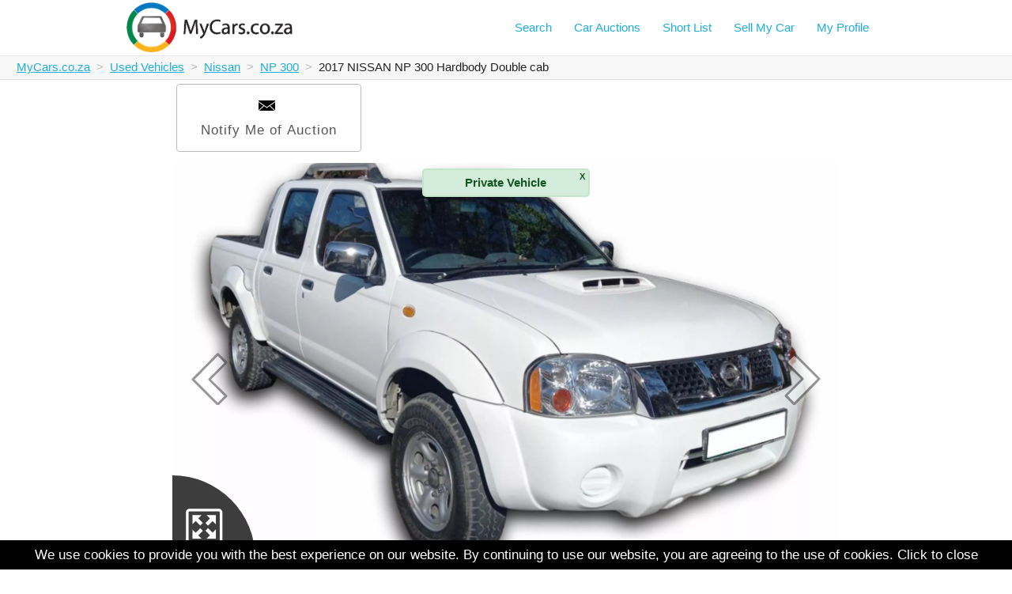

--- FILE ---
content_type: text/html; charset=UTF-8
request_url: https://www.mycars.co.za/Stock/Vehicles/5f0548f7-7095-429e-aa2e-adbf78122cac/2017-NISSAN-NP-300-Hardbody-Double-cab
body_size: 15120
content:
<!DOCTYPE html>
<html lang="en-ZA" data-template_file="index_stock.tpl">
<head>
  <title>Used Nissan NP 300 Hardbody Double Cab 2017 on auction - MC2106170002</title>
      
      <meta charset="utf-8">
      <meta name="viewport" content="width=device-width, initial-scale=1, maximum-scale=1.0, user-scalable=0">
          <link rel="apple-touch-icon" href="/static/img/fav_mycars.png">
    <meta name="theme-color" content="#0077c0">
    <meta name="apple-mobile-web-app-title" content="Mycars.co.za">
       
                    <meta name="description" property="og:description" content="Used Nissan NP 300 Hardbody Double Cab 2017 on auction with a price of R 198,000.">
                            <meta name="keywords" content="Nissan,NP 300,Nissan NP 300 Hardbody Double Cab,mycars,used vehicles,online auction,private sale">
                            <meta property="og:title" content="Used Nissan NP 300 Hardbody Double Cab 2017 on auction - MC2106170002"/>
                <meta property="og:image" content="https://www.mycars.co.zahttps://cdn.motodev.co.za/?img=https%3A%2F%2Fwww.mycars.co.za%2Fuploads%2Fasset_media%2F5f0548f7-7095-429e-aa2e-adbf78122cac%2FBFA55672-E367-435B-BE50-17FA3D9B34DA.jpg&q=75&type=jpg"/>
        <meta property="og:type" content="product"/>
        <meta property="og:url" content="https://www.mycars.co.za/Stock/Vehicles/5f0548f7-7095-429e-aa2e-adbf78122cac/2017-NISSAN-NP-300-Hardbody-Double-cab"/>
        <meta property="og:site_name" content="MyCars"/>

        


    
    
<script type="application/ld+json">
{
  "@context" : "http://schema.org",
  "@type" : "Car",
  "name" : "Nissan NP 300 Hardbody Double Cab",
  "url" : "https://www.mycars.co.za//Stock/Vehicles/5f0548f7-7095-429e-aa2e-adbf78122cac/2017-NISSAN-NP-300-Hardbody-Double-cab",
  "image" : [
                            "https://cdn.motodev.co.za/?img=https%3A%2F%2Fwww.mycars.co.za%2Fuploads%2Fasset_media%2F5f0548f7-7095-429e-aa2e-adbf78122cac%2FBFA55672-E367-435B-BE50-17FA3D9B34DA.jpg&q=75&type=jpg"                   ],

  "description" : "Used Nissan NP 300 Hardbody Double Cab 2017 on auction with a price of R 198,000.",
        "fuelType" : "Diesel",
          "color" : "White",
          "vehicleTransmission" : "Manual",
          "modelDate" : "2017-01-01",
  
  "brand" : {
    "@type" : "Brand",
    "name" : "Nissan"
  },
    "mileageFromOdometer": {
        "@type": "QuantitativeValue",
        "value": "85100",
        "unitCode": "KMT"
  },
   "offers" : {
    "@type" : "Offer",
    "price" : "198000",
    "priceCurrency" : "ZAR",
    "itemCondition" : "http://schema.org/UsedCondition",
    "availability" : "http://schema.org/InStock",
    "priceValidUntil" : "1 Mar 2026",
    "url" : "https://www.mycars.co.za//Stock/Vehicles/5f0548f7-7095-429e-aa2e-adbf78122cac/2017-NISSAN-NP-300-Hardbody-Double-cab",
    "seller" : {
      "@type": "Organization",
      "name": "MyCars.co.za"
    }
  },
  "aggregateRating": {
    "@type": "AggregateRating",
    "ratingValue": "5",
    "reviewCount": "1"
  },
  "review" : {
    "@type" : "Review",
    "author" : {
      "@type" : "Person",
      "name" : "MyCars"
    },
    "reviewBody" : "Used Nissan NP 300 Hardbody Double Cab 2017 on auction with a price of R 198,000."
  },
  "sku" : "5f0548f7-7095-429e-aa2e-adbf78122cac"
}
</script>

    
                <link rel="shortcut icon" href="/static/img/fav_mycars.png">
                 
                    <style>
                body{margin:0}.nav_bar{background-color:#eee;min-height:70px}.container{width:100%;max-width:960px;margin:0 auto;padding:0 20px}.search_result_items{display:flex;flex-direction:row;flex-wrap:wrap;justify-content:center}
            </style>
                <style>
            :root{
                --logo: url('/static/img/mycars_logo.png')
            }
        </style>
        <link rel="stylesheet" href="/static/css/normalize.css,skeleton.css,site.css,mycars_theme.css?v=16Mar20221230">
	         
  
  
   
    <style>
      

           </style>

</head>
<body class="detail ">




  
            <header>

    <script>
        function toggleMainNavMenu() {
            var menu = document.getElementsByClassName('mobile_burger_menu')[0];
            menu.parentElement.classList.toggle('show_mobile');
            document.body.classList.toggle('burger_menu_active');
        }
    </script>

    <div class="main_nav ">
        <nav class="nav_bar">
            <div class="container">
                                    <a class="main_nav_logo " href="/" title="Repossessed and Used Cars For Sale - MyCars" aria-label='Repossessed and Used Cars For Sale - MyCars'>
                        <div class="src_only">Repossessed and Used Cars For Sale - MyCars</div>
                    </a>
                
                <div class="mobile_burger_menu" onclick="toggleMainNavMenu()">
                    <span class="mobile_burger_menu_line mobile_burger_menu_line_1"></span>
                    <span class="mobile_burger_menu_line mobile_burger_menu_line_2"></span>
                    <span class="mobile_burger_menu_line mobile_burger_menu_line_3"></span>
                </div>

                <a class="main_nav_link main_nav_right mobile_only_item" href="/" title="Vehicle Search">
                    Vehicle Search
                </a>
                                    <a class="main_nav_link main_nav_right mobile_only_item" href="/Login/Register" title="Register">
                        Register
                    </a>
                                <a class="main_nav_link main_nav_right" href="/Profile/" title="My Profile">
                    My Profile
                </a>
                                <a class="main_nav_link main_nav_right mobile_only_item" href="/Login/" title="Login">
                    Login
                </a>
                                                <a class="main_nav_link main_nav_right mobile_only_item" href="/Profile/Deposit" title="My Auction Deposit">
                    My Auction Deposit
                </a>
                                                <a class="main_nav_link main_nav_right " href="/SellMyCar/" title="Sell my Car">
                    Sell My Car
                </a>
                                <a class="main_nav_link main_nav_right" href="/Profile/ShortList" title="Short List">
                    Short List
                </a>
                                <a class="main_nav_link main_nav_right desktop_only" href="/Used-Cars-On-Auction" title="Used and repossessed car auctions">
                    Car Auctions
                </a>
                                <a class="main_nav_link main_nav_right desktop_only" href="/" title="Search for used and repossessed car auctions">
                    Search
                </a>
                                 <a class="main_nav_link main_nav_right  mobile_only_item" href="/Profile/MailAlerts" title="My Mail Alerts">My Mail Alerts</a>
                                                <a class="main_nav_link main_nav_right mobile_only_item" href="/Profile/MyVehicles" title="My Vehicles On Auction">
                    My Vehicles On Auction
                </a>
                                
            </div>
                        <div class="car_auction_mobile">
                <a class="" href="/Used-Cars-On-Auction" title="Used and repossessed car auctions">
                    Car Auctions
                </a>
            </div>
                    </nav>
    </div>
</header>
       
  
  
        <div class="breadcrumb_bar">
        <ul class="breadcrumb_list">
            <li><a href="/" title="Repossessed Cars on Auction">MyCars.co.za</a></li><li><a href="/All-Bank-Repo-Used-Cars" title="Used Vehicles on Auction">Used Vehicles</a></li><li><a href="/search/repossessed-and-used-NISSAN-on-auction?asset_search_id[]=00000000-0000-0000-0001-000000000049" title="Nissan on Auction">Nissan</a></li><li><a href="/search/repossessed-and-used-NP 300-on-auction?asset_search_id[]=00000000-0000-0000-0002-000000001136" title="Nissan NP 300 on Auction">NP 300</a></li><li>2017 NISSAN NP 300 Hardbody Double cab</li>        </ul>
    </div>
 
    
  
    <div class="container main_container">
      
    
    
        <div class="asset_header_bar no_auction_stock">
        <button class="button asset_similar_alerts create_alert_stock_id_img notify_me_alert" title="Create mail alert for similar vehicles" data-stock-id="5f0548f7-7095-429e-aa2e-adbf78122cac">
            <img src="/static/img/mail_alert.svg"><br>Notify Me of Auction
        </button>
        <div class="alert_email">
            <input name="alert_email" type="text" placeholder="Please provide email">
            <button>Create Alert</button>
        </div>
    </div>
    
    <div class="asset_detail asset_detail_5f0548f7-7095-429e-aa2e-adbf78122cac no_auction_stock">
        <div class="asset_photos asset_photos_5f0548f7-7095-429e-aa2e-adbf78122cac">
            
    <div class="photo_missing_info">
            <div class="user_attention">
        <a href="/Login/Login?next_url=/Stock/Vehicles/5f0548f7-7095-429e-aa2e-adbf78122cac/2017-NISSAN-NP-300-Hardbody-Double-cab">Click here to log in and place a bid</a>
    </div>


    </div>

<div class="asset_photo_carousel_holder">
    <div class="asset_photo_carousel_arrow asset_photo_carousel_left" title="Previous Photo" onclick="assetCarousel.prev()"><svg xmlns:svg="http://www.w3.org/2000/svg" xmlns="http://www.w3.org/2000/svg" version="1.1" x="0" y="0" viewBox="0 0 12.4 18.2" xml:space="preserve" width="12.4" height="18.2"><path class="arrow_fill" d="M3.7 11.8 1.1 9.2 9.2 0.7 11.8 3.4ZM11.8 15.1 9.1 17.7 0.7 9.5 3.4 6.9Z" fill="#fdfeff"/><path  class="arrow_stroke" d="m0 9.3c0 0.1 0 0.2 0.1 0.3l8.7 8.7c0.1 0.1 0.2 0.1 0.3 0.1 0.1 0 0.2 0 0.3-0.1l2.9-2.9c0.1-0.1 0.1-0.2 0.1-0.3 0-0.1 0-0.2-0.1-0.3l-5.6-5.5 5.6-5.6c0.1-0.1 0.1-0.2 0.1-0.3 0-0.1 0-0.2-0.1-0.3L9.4 0.2C9.2 0 9 0 8.8 0.2L0.1 9C0 9.1 0 9.2 0 9.3Zm11.4 5.8-2.3 2.3-8.1-8.1 8.1-8.2 2.3 2.4-5.5 5.5c-0.1 0.1-0.1 0.2-0.1 0.3 0 0.1 0 0.2 0.1 0.3v0z"/></svg></div>
    <div class="asset_photo_carousel_arrow asset_photo_carousel_right" title="Next Photo" onclick="assetCarousel.next()"><svg xmlns:svg="http://www.w3.org/2000/svg" xmlns="http://www.w3.org/2000/svg" version="1.1" x="0" y="0" viewBox="0 0 12.4 18.2" xml:space="preserve" width="12.4" height="18.2"><path class="arrow_fill" d="M8.9 6.6 11.5 9.3 3.3 17.7 0.7 15ZM0.8 3.3 3.5 0.7 11.8 9 9.2 11.5Z" fill="#fdfeff"/><path class="arrow_stroke" d="m12.4 9.1c0-0.1 0-0.2-0.1-0.3L3.6 0.1C3.5 0 3.4 0 3.3 0 3.2 0 3.1 0 3 0.1L0.1 3C0 3.1 0 3.2 0 3.3 0 3.4 0 3.5 0.1 3.6L5.7 9.1 0.1 14.7C0 14.8 0 14.9 0 15c0 0.1 0 0.2 0.1 0.3L3 18.2c0.2 0.2 0.4 0.2 0.6 0L12.3 9.4C12.4 9.3 12.4 9.2 12.4 9.1ZM1 3.3 3.3 1 11.4 9.1 3.3 17.3 1 14.9 6.5 9.4C6.6 9.3 6.6 9.2 6.6 9.1 6.6 9 6.6 8.9 6.5 8.8v0z"/></svg></div>
    <div class="carousel asset_photo_carousel asset_photo_h">
                    <img class="asset_photo_carousel_item asset_photo_h bg_lazy_load hd_photo"
                 data-src="https://cdn.motodev.co.za/?img=https%3A%2F%2Fwww.mycars.co.za%2Fuploads%2Fasset_media%2F5f0548f7-7095-429e-aa2e-adbf78122cac%2FBFA55672-E367-435B-BE50-17FA3D9B34DA.jpg&w=1920&q=75&type=jpg"
                                            src="https://cdn.motodev.co.za/?img=https%3A%2F%2Fwww.mycars.co.za%2Fuploads%2Fasset_media%2F5f0548f7-7095-429e-aa2e-adbf78122cac%2FBFA55672-E367-435B-BE50-17FA3D9B34DA.jpg&w=1920&q=75&type=jpg"
                                     title="Used Nissan NP 300 Hardbody Double Cab 2017 on auction with a price of R 198,000."
                 alt="Nissan NP 300 Hardbody Double Cab"
            >
                </div>
    <div class="photo_full_screen_rotate_for_better_view">Please rotate your device to get a better viewing experience</div>
                        <div class="photo_banner_holder"  onclick="this.style.display = 'none'">
                        <a class="photo_banner private_stock" title="This is a private vehicle auction"
                                >Private Vehicle<span class="banner_close" title="Click to close">X</span></a>
                    </div>
                <div class="additional_deposit hidden">
        <span class="additional_deposit_5f0548f7-7095-429e-aa2e-adbf78122cac">Deposit Required</span>
    </div>
    
<style>
    .icons{position:absolute;left:0;bottom:0;z-index:12;background-color:rgba(0,0,0,.76);border-top-right-radius:100%;width:105px;height:105px;overflow:hidden}@media(max-width:768px){.icons{position:absolute;bottom:auto;top:0;border-top-right-radius:unset;border-bottom-right-radius:100%;width:67px;height:67px}.icons #startOutside{height:40px;width:40px}.icons #startInside{height:40px;width:40px}}.icons svg{height:50px;width:50px;position:absolute;cursor:pointer;fill:#fff;stroke:#fff}.icons svg:hover{fill:#fdb61e;stroke:#fdb61e}.over_9000{overflow:hidden}.over_9000 .panorama{display:block;z-index:2500;background-color:rgba(0,0,0,.76)}.over_9000 .user_attention{display:none}.over_9000 .online_auction_start_date{display:none}.over_9000 .photo_missing_info.pop_message{display:block;z-index:2800}.over_9000 .photo_missing_info.pop_message .user_attention{z-index:2800;display:block}.over_9000 .asset_photo_carousel,.over_9000 .asset_description_heading,.over_9000 .asset_details{display:none}.over_9000 .icons{position:fixed;z-index:2600}@media(max-width:768px){.over_9000 .icons{position:fixed;bottom:0;top:auto;border-top-right-radius:100%;border-bottom-right-radius:unset;width:135px;height:135px}.over_9000 .icons #startInside{display:block}}@media(max-width:540px){.over_9000 .icons{width:80px;border-top-right-radius:14px}}.over_9000 .online_auction{position:fixed;z-index:2600;bottom:0;left:37.5%;width:25%}@media(max-width:1071px){.over_9000 .online_auction{left:35%;width:30%}}@media(max-width:768px){.over_9000 .online_auction{left:25%;width:50%}}@media(max-width:540px){.over_9000 .online_auction{left:17%;width:66%}}@media(max-width:480px){.over_9000 .online_auction{left:20%;width:60%}}@media(max-width:400px){.over_9000 .online_auction{left:25%;width:50%}}.over_9000 .online_auction_bid{position:relative;height:67px}@media(max-width:768px){.over_9000 .online_auction_bid{box-shadow:none;background-color:unset;height:67px}}@media(max-width:425px){.over_9000 .online_auction_bid{height:108px}}@media(max-width:540px){.over_9000 .online_auction_bid{padding:0}}.over_9000 .online_auction_place_bid_button{width:50%;bottom:0;opacity:.75}@media(max-width:425px){.over_9000 .online_auction_place_bid_button{position:absolute;float:none;width:100%}}.over_9000 .online_auction_place_bid_button.current_high_bidder .online_auction_place_bid_capture{display:none}.over_9000 .online_auction_place_bid_button.current_high_bidder .online_auction_place_bid_me_high{display:block;font-size:10px}@media(max-width:1312px){.over_9000 .online_auction_place_bid_button.current_high_bidder .online_auction_place_bid_me_high{font-size:9px}}@media(max-width:1200px){.over_9000 .online_auction_place_bid_button.current_high_bidder .online_auction_place_bid_me_high{font-size:8px}}@media(max-width:1110px){.over_9000 .online_auction_place_bid_button.current_high_bidder .online_auction_place_bid_me_high{font-size:7px}}@media(max-width:1072px){.over_9000 .online_auction_place_bid_button.current_high_bidder .online_auction_place_bid_me_high{font-size:8px}}@media(max-width:920px){.over_9000 .online_auction_place_bid_button.current_high_bidder .online_auction_place_bid_me_high{font-size:7px}}@media(max-width:835px){.over_9000 .online_auction_place_bid_button.current_high_bidder .online_auction_place_bid_me_high{font-size:6px}}@media(max-width:768px){.over_9000 .online_auction_place_bid_button.current_high_bidder .online_auction_place_bid_me_high{font-size:9px}}@media(max-width:692px){.over_9000 .online_auction_place_bid_button.current_high_bidder .online_auction_place_bid_me_high{font-size:8px}}@media(max-width:635px){.over_9000 .online_auction_place_bid_button.current_high_bidder .online_auction_place_bid_me_high{font-size:7px}}@media(max-width:540px){.over_9000 .online_auction_place_bid_button.current_high_bidder .online_auction_place_bid_me_high{font-size:9px}}@media(max-width:510px){.over_9000 .online_auction_place_bid_button.current_high_bidder .online_auction_place_bid_me_high{font-size:8px}}@media(max-width:485px){.over_9000 .online_auction_place_bid_button.current_high_bidder .online_auction_place_bid_me_high{font-size:8px}}@media(max-width:425px){.over_9000 .online_auction_place_bid_button.current_high_bidder .online_auction_place_bid_me_high{font-size:10px}}@media(max-width:768px){.over_9000 .online_auction_place_bid_button{width:calc(50% - 14px);margin-bottom:7px}}@media(max-width:425px){.over_9000 .online_auction_place_bid_button{width:calc(100% - 14px);margin-bottom:7px}}.over_9000 .online_auction_time{top:0;width:50%;color:#fff;text-shadow:1px 1px 2px #000}.over_9000 .online_auction_time .online_auction_time_left{line-height:15px}.over_9000 .online_auction_time_heading{margin-top:8px}.over_9000 .online_auction_place_bid_capture,.over_9000 .online_auction_place_bid_amount{width:100%}.over_9000 .online_auction_history,.over_9000 .online_auction_change_bid_button,.over_9000 .online_auction_avatar{display:none}@media(max-width:540px){.over_9000 .fullscreen_holder{border-top-left-radius:70%;width:80px;height:60px}.over_9000 .fullscreen_holder span{bottom:15px;font-size:16px}}.panorama{position:fixed;height:100vh;width:100vw;top:0;left:0;z-index:-1;display:none;background-color:transparent;transition:background-color ease-in 750ms}.rotate_for_better_view{position:absolute;float:left;top:50%;left:50%;transform:translate(-50%,-50%);color:#fff;text-align:center}@media(orientation:landscape){.rotate_for_better_view{display:none}}.hide_rotate_text_interior_view{display:none}canvas{display:block}a,button,input,select{pointer-events:auto}.fullscreen_holder{position:absolute;right:0;bottom:0;z-index:1000;background-color:rgba(0,0,0,.76);border-top-left-radius:100%;width:90px;height:90px}.fullscreen_holder span{position:absolute;bottom:20px;right:10px;cursor:pointer;font-size:20px;font-weight:700;color:#fff}.cloudimage-360{position:absolute!important;left:0;top:0;right:0;bottom:0;overflow:hidden}.to_colour{fill:#fff}@media(min-width:769px){.only_pano,.only_360,.pano_and_360{width:135px;height:135px}}.icons svg:first-child:nth-last-child(1){bottom:15px;left:15px}.icons svg:nth-child(1):nth-last-child(2){top:24px;left:14px}.icons svg:nth-child(2):nth-last-child(1){left:60px;top:74px}.icons svg:nth-child(1):nth-last-child(3){top:20px;left:10px}.icons svg:nth-child(2):nth-last-child(2){bottom:10px;left:10px}.icons svg:nth-child(3):nth-last-child(1){bottom:10px;left:65px}@media(max-width:768px){.icons svg{height:40px;width:40px}.icons svg:first-child:nth-last-child(1){top:10px;left:5px}.icons svg:nth-child(1):nth-last-child(2){top:10px;left:5px}.icons svg:nth-child(2):nth-last-child(1){display:none}.icons svg:nth-child(1):nth-last-child(3){top:10px;left:5px}.icons svg:nth-child(2):nth-last-child(2){display:none}.icons svg:nth-child(3):nth-last-child(1){display:none}.over_9000 .icons{left:0;bottom:0;background-color:rgba(0,0,0,.76);border-top-right-radius:100%;width:135px;height:135px;overflow:hidden;top:auto;z-index:2600;border-bottom-right-radius:inherit}.over_9000 .icons svg:first-child:nth-last-child(1){bottom:15px;left:15px}.over_9000 .icons svg:nth-child(1):nth-last-child(2){top:24px;left:14px}.over_9000 .icons svg:nth-child(2):nth-last-child(1){left:60px;top:74px;display:block}.over_9000 .icons svg:nth-child(1):nth-last-child(3){top:20px;left:10px}.over_9000 .icons svg:nth-child(2):nth-last-child(2){bottom:10px;left:10px;display:block}.over_9000 .icons svg:nth-child(3):nth-last-child(1){bottom:10px;left:65px;display:block}.icons.fullscreen_icons{position:absolute;left:0;bottom:0;z-index:12;background-color:rgba(0,0,0,.76);border-top-right-radius:100%;width:135px;height:135px;overflow:hidden;top:auto;border-bottom-right-radius:inherit}.icons.fullscreen_icons svg:first-child:nth-last-child(1){bottom:20px;top:auto;left:15px}.icons.fullscreen_icons svg:nth-child(1):nth-last-child(2){top:24px;left:14px}.icons.fullscreen_icons svg:nth-child(2):nth-last-child(1){left:60px;top:74px;display:block}.icons.fullscreen_icons svg:nth-child(1):nth-last-child(3){top:20px;left:10px}.icons.fullscreen_icons svg:nth-child(2):nth-last-child(2){bottom:10px;left:10px;display:block}.icons.fullscreen_icons svg:nth-child(3):nth-last-child(1){bottom:10px;left:65px;display:block}}@media(max-width:540px){.icons.fullscreen_icons{width:65px;border-top-right-radius:14px}.icons.fullscreen_icons svg:nth-child(2):nth-last-child(1){left:15px;bottom:15px}.icons.fullscreen_icons svg:nth-child(1):nth-last-child(3){height:30px;top:10px}.icons.fullscreen_icons svg:nth-child(2):nth-last-child(2){height:30px;bottom:10px}.icons.fullscreen_icons svg:nth-child(3):nth-last-child(1){height:30px;bottom:50px;left:10px}.over_9000 .icons{width:65px;border-top-right-radius:14px}.over_9000 .icons svg:nth-child(2):nth-last-child(1){left:15px}.over_9000 .icons svg:nth-child(1):nth-last-child(3){height:30px;top:10px}.over_9000 .icons svg:nth-child(2):nth-last-child(2){height:30px;bottom:10px}.over_9000 .icons svg:nth-child(3):nth-last-child(1){height:30px;bottom:50px;left:10px}}
</style>

<div title="View the interior and 360 exterior" class="icons
                ">
    <svg class="fullscreen_button" onclick="makeFullScreen()"
        xmlns:svg="http://www.w3.org/2000/svg"
        xmlns="http://www.w3.org/2000/svg"
        version="1.1"
        id="svg866"
        width="54"
        height="53"
        viewBox="0 0 542 536">
    <path
            d="m 63.873185,518.76521 c -14.20837,-3.44287 -28.09305,-14.2925 -34.10915,-26.65324 -6.60152,-13.56357 -6.163,2.22636 -6.163,-221.9099 0,-224.136254 -0.43852,-208.346316 6.163,-221.909893 4.10724,-8.438779 13.48832,-17.819864 21.9271,-21.927102 13.56358,-6.601525 -2.22636,-6.162999 221.909895,-6.162999 224.13626,0 208.34633,-0.438526 221.9099,6.162999 12.77958,6.21995 23.95897,20.978928 26.99313,35.636219 1.54992,7.48732 1.54992,408.914236 0,416.401556 -4.09326,19.77352 -20.92873,36.60899 -40.70225,40.70225 -8.19494,1.6964 -410.876535,1.36891 -417.928625,-0.33989 z M 480.21598,481.64028 c 1.51881,-1.13398 3.68928,-3.30448 4.82326,-4.82333 l 2.06179,-2.76154 V 270.20207 66.348734 l -2.06179,-2.76154 c -1.13398,-1.51885 -3.30448,-3.689346 -4.82333,-4.823329 l -2.76154,-2.061789 H 273.60103 69.747695 l -2.76154,2.061789 c -1.51885,1.133983 -3.68935,3.304449 -4.82333,4.823259 l -2.06179,2.76147 -0.28534,201.176736 c -0.15695,110.64721 -0.0265,202.62599 0.28979,204.3973 0.71572,4.00777 4.91816,9.11719 8.94598,10.87672 2.51239,1.09752 38.751095,1.29436 205.726305,1.11745 l 202.67674,-0.21473 z M 112.60103,368.4604 v -62.74166 l 22.50119,22.48452 22.50119,22.48452 31.2535,-31.24168 31.2535,-31.24169 17.74414,17.74414 17.74414,17.74414 -31.24169,31.2535 -31.24168,31.2535 22.48452,22.50119 22.48452,22.50119 H 175.3427 112.60103 Z m 196.74648,-134.00481 -17.74414,-17.74414 31.24169,-31.2535 31.24168,-31.2535 -22.48452,-22.50119 -22.48452,-22.50119 h 62.74166 62.74167 v 62.74167 62.74166 l -22.50119,-22.48452 -22.50119,-22.48452 -31.2535,31.24168 -31.2535,31.24169 z"
            id="path4701" />
    <path
            d="m 371.92113,429.9637 h -62.74166 l 22.48452,-22.5012 22.48452,-22.50119 -31.24168,-31.2535 -31.24169,-31.2535 17.74414,-17.74414 17.74414,-17.74414 31.2535,31.24169 31.2535,31.24168 22.50119,-22.48452 22.50119,-22.48452 v 62.74166 62.74168 z"
            id="path5499" />
    <path
            d="m 237.91632,233.21721 -17.74414,17.74414 -31.2535,-31.24169 -31.2535,-31.24168 -22.50119,22.48452 -22.5012,22.48452 v -62.74166 -62.74167 h 62.74168 62.74166 l -22.48452,22.50119 -22.48452,22.50119 31.24168,31.2535 31.24169,31.2535 z"
            id="path4701-3" />
</svg>
        </div>

    <div class="photo_fullscreen_holder hidden">
        <span onclick="makeFullScreen(true)">Exit</span>
    </div>
</div>
        </div>
                    <div class="asset_auction">
                            </div>
        
        <div class="asset_details asset_details_5f0548f7-7095-429e-aa2e-adbf78122cac">
            
            <div class="stock_detail_frame_holder">
    <h1 class="asset_description_heading" title="Used Nissan NP 300 Hardbody Double Cab 2017 on auction with a price of R 198,000.">
            <span class="subtle">Used</span>
        Nissan NP 300 Hardbody Double Cab
            <span class="subtle">
            (2017)                    </span>
    </h1>

<div class="asset_description_list">
        

    
                                            
    </div>
<div class="asset_description_list">
    
    <div class="asset_description_list_item ">
        <div class="asset_description_icon_block">
                            <img class="asset_description_icon" src="/static/img/vehicle_detail_icons/price.svg">
                    </div>
        <div class="asset_description_name">Asking Price</div>
        <div class="asset_description_value ">
                            R 198,000
                    </div>
    </div>
    
    
                        
    
    <div class="asset_description_list_item ">
        <div class="asset_description_icon_block">
                            <img class="asset_description_icon" src="/static/img/vehicle_detail_icons/location.svg">
                    </div>
        <div class="asset_description_name">Location</div>
        <div class="asset_description_value ">
                            Eastern Cape
                    </div>
    </div>
    
    
                        
    
    <div class="asset_description_list_item ">
        <div class="asset_description_icon_block">
                            <img class="asset_description_icon" src="/static/img/vehicle_detail_icons/year.svg">
                    </div>
        <div class="asset_description_name">Year</div>
        <div class="asset_description_value ">
                            2017
                    </div>
    </div>
    
    
                        
    
    <div class="asset_description_list_item ">
        <div class="asset_description_icon_block">
                            <img class="asset_description_icon" src="/static/img/vehicle_detail_icons/mileage.svg">
                    </div>
        <div class="asset_description_name">Kilometers</div>
        <div class="asset_description_value ">
                            85,100 km
                    </div>
    </div>
    
    
                        
    
    <div class="asset_description_list_item ">
        <div class="asset_description_icon_block">
                            <img class="asset_description_icon" src="/static/img/vehicle_detail_icons/gear.svg">
                    </div>
        <div class="asset_description_name">Transmission</div>
        <div class="asset_description_value ">
                            Manual
                    </div>
    </div>
    
            
            
            
    
                        
    
    <div class="asset_description_list_item ">
        <div class="asset_description_icon_block">
                            <img class="asset_description_icon" src="/static/img/vehicle_detail_icons/fuel.svg">
                    </div>
        <div class="asset_description_name">Fuel</div>
        <div class="asset_description_value ">
                            Diesel
                    </div>
    </div>
    
    
                        
    
    <div class="asset_description_list_item ">
        <div class="asset_description_icon_block">
                            <img class="asset_description_icon" src="/static/img/vehicle_detail_icons/colour.svg">
                    </div>
        <div class="asset_description_name">Colour</div>
        <div class="asset_description_value ">
                            White
                    </div>
    </div>
    
    
                        
    
    <div class="asset_description_list_item ">
        <div class="asset_description_icon_block">
                            <img class="asset_description_icon" src="/static/img/vehicle_detail_icons/misc.svg">
                    </div>
        <div class="asset_description_name">Stock No</div>
        <div class="asset_description_value ">
                            MC2106170002
                    </div>
    </div>
    
</div>
<hr>
<div class="asset_description_list">

    <div class="asset_description_list_item asset_description_list_item_long">
        <div class="asset_description_icon_block">
        </div>
        <div class="asset_description_name">Notes</div>
        <div class="asset_description_value ">
            <div class="asset_description_value_item">

                                    <p>A/C P/S C/L E/W E/M Towbar Rubberized Bin Full service history</p>
                
                                    <p>
                        <strong>PLEASE NOTE</strong>: This vehicle is a privately advertised vehicle on MyCars.co.za and
                        NO deposit is required, if your bid is accepted by the seller they will contact you directly.
                        Arrange with the seller to view the vehicle before making any form of payment. If the vehicle is
                        not as advertised upon viewing you are within your rights to cancel your offer.<br><br>

                        Please do not bid on vehicles if you do not intend on purchasing them.
                    </p>
                
                <em title="Stock currently flagged as Active">
                    All vehicles are sold through an auction process "voetstoots" with no warranties/guarantees and with
                    no duty to repair. This vehicle is sold according to year of first registration on Natis document
                    and as is with no warranties/guarantees. Furthermore no warrantee/guarantee is provided regarding
                    any functional components.
                </em>

                                <span id="prior_viewing"></span>
                <span id="private_vehicle_info"></span>

            </div>
        </div>
    </div>

</div>





    <div class="container">
        <div class="asset_similar_alerts">
            <div>
                                    <p class="create_alert_stock_id" data-stock-id="5f0548f7-7095-429e-aa2e-adbf78122cac"><img src="/static/img/mail_alert.svg">Create Similar Mail Alert</p>
                    <div class="alert_email">
                        <div class="alert_mail_floats">
                            <input name="alert_email" type="text" placeholder="Please provide email">
                        </div>
                        <div class="alert_mail_floats">
                            <button data-stock-id="5f0548f7-7095-429e-aa2e-adbf78122cac">Create Alert</button>
                        </div>
                    </div>
                            </div>
        </div>
    </div>

</div>


                            <div class="asset_write_up">
                    <h3>Used Nissan NP 300 Hardbody Double Cab</h3>
                    <p>
                        This 2017 year model Nissan NP 300 is for sale in Eastern Cape with an asking price of <span class="no_wrap">R 198,000</span>. This low mileage used Nissan NP 300 for sale has 85,100km on the clock. The vehicle primary colour is White. The vehicle has a Manual transmission.
                    </p>

                </div>
            
        </div>
    </div>

    <div id="toast_message" class="toast_message"></div>

            <div class="container">
            <div class="row">
                                    <div class="similar_stock">
                        <h3>Other vehicles on auction you might be interested in</h3>
                        <div class="search_result_items search_result_items_basic">
                                                                                                <a class="search_result_item "
                    href="/Stock/Vehicles/6cf90749-564c-4c6c-9345-0da987c453cd/2017-NISSAN-NP200-1-6"
           title="Private 2017 NISSAN NP200 1.6 for sale">
    <div class="search_result_item_photo_wrapper bg_lazy_load "
                 data-media_id="540224ae-9e60-4282-8aeb-4b85119c1fda"                data-src="https://cdn.motodev.co.za/?img=https%3A%2F%2Fwww.mycars.co.za%2Fuploads%2Fasset_media%2F6cf90749-564c-4c6c-9345-0da987c453cd%2F540224AE-9E60-4282-8AEB-4B85119C1FDA.jpg&w=650&q=75&type=jpg"
            data-stock_id="6cf90749-564c-4c6c-9345-0da987c453cd"
    >
        <div class="photo_overlay_icon"></div>
            </div>

    <div class="search_result_item_text_block ">

        <div class="search_result_item_text_block_cols search_result_item_text_block_left">
            <div class="search_result_item_make_series">
                <span class="search_result_item_full_details">2017 NISSAN NP200 1.6</span>
                <span class="search_result_item_make">NISSAN</span>
                <span class="search_result_item_series">NP200</span>
            </div>
            <div class="search_result_item_model">1.6</div>
            <div class="search_result_item_specs">
                <div class="search_result_item_year">2017</div>
                <div class="search_result_item_mileage" title="Private 2017 NISSAN NP200 1.6 for sale with 50,874km mileage">50,874 km</div>
            </div>
            <div class="search_result_item_specs search_result_item_location_specs">
                <div class="search_result_item_location" title="Private 2017 NISSAN NP200 1.6 for sale in Gauteng">Gauteng</div>
            </div>
            <div class="search_result_item_price">R 130,000</div>
        </div>
        <div class="search_result_item_text_block_cols search_result_item_text_block_right ">
                            <div class="search_result_item_auction_status search_result_item_auction_status_6cf90749-564c-4c6c-9345-0da987c453cd">Online Auction</div>
                <div class="online_auction_time_left online_auction_time_left_6cf90749-564c-4c6c-9345-0da987c453cd search_result_item_time_left"
                     data-type="ONLINE"
                     data-search_result="1"
                     data-end_date="2026-02-02T10:45:00Z"></div>
                                    <div class="online_auction_time_bid">
                        <div class="online_auction_time_bid_hint">Highest Bid</div>
                        <div class="online_auction_time_bid_value">
                                                            R 84,000
                                                    </div>
                    </div>
                                
                        
        </div>
    </div>
    
    
    
</a>
                                                                                                                                <a class="search_result_item "
                    href="/Stock/Vehicles/46146103-6abe-4df3-8c4d-03a288ca4880/2019-BMW-X5-3-0d"
           title="Private 2019 BMW X5 3.0d for sale">
    <div class="search_result_item_photo_wrapper bg_lazy_load "
                 data-media_id="ad74a5b9-008c-4f6d-9673-b9d7223749fc"                data-src="https://cdn.motodev.co.za/?img=https%3A%2F%2Fwww.mycars.co.za%2Fuploads%2Fasset_media%2F46146103-6abe-4df3-8c4d-03a288ca4880%2FAD74A5B9-008C-4F6D-9673-B9D7223749FC.jpg&w=650&q=75&type=jpg"
            data-stock_id="46146103-6abe-4df3-8c4d-03a288ca4880"
    >
        <div class="photo_overlay_icon"></div>
            </div>

    <div class="search_result_item_text_block ">

        <div class="search_result_item_text_block_cols search_result_item_text_block_left">
            <div class="search_result_item_make_series">
                <span class="search_result_item_full_details">2019 BMW X5 3.0d</span>
                <span class="search_result_item_make">BMW</span>
                <span class="search_result_item_series">X5</span>
            </div>
            <div class="search_result_item_model">3.0d</div>
            <div class="search_result_item_specs">
                <div class="search_result_item_year">2019</div>
                <div class="search_result_item_mileage" title="Private 2019 BMW X5 3.0d for sale with 99,940km mileage">99,940 km</div>
            </div>
            <div class="search_result_item_specs search_result_item_location_specs">
                <div class="search_result_item_location" title="Private 2019 BMW X5 3.0d for sale in Gauteng">Gauteng</div>
            </div>
            <div class="search_result_item_price">R 950,000</div>
        </div>
        <div class="search_result_item_text_block_cols search_result_item_text_block_right ">
                            <div class="search_result_item_auction_status search_result_item_auction_status_46146103-6abe-4df3-8c4d-03a288ca4880">Online Auction</div>
                <div class="online_auction_time_left online_auction_time_left_46146103-6abe-4df3-8c4d-03a288ca4880 search_result_item_time_left"
                     data-type="ONLINE"
                     data-search_result="1"
                     data-end_date="2026-02-02T10:45:00Z"></div>
                                    <div class="online_auction_time_bid">
                        <div class="online_auction_time_bid_hint">Highest Bid</div>
                        <div class="online_auction_time_bid_value">
                                                            R 356,000
                                                    </div>
                    </div>
                                
                        
        </div>
    </div>
    
    
    
</a>
                                                                                                                                <a class="search_result_item "
                    href="/Stock/Vehicles/0f0a1260-149d-4791-8cde-2b88cbc5932d/2020-LAND-ROVER-RANGE-ROVER-1-8"
           title="Private 2020 LAND ROVER RANGE ROVER 1.8 for sale">
    <div class="search_result_item_photo_wrapper bg_lazy_load "
                 data-media_id="7d41a0b5-f009-4114-abc1-872bf072190b"                data-src="https://cdn.motodev.co.za/?img=https%3A%2F%2Fwww.mycars.co.za%2Fuploads%2Fasset_media%2F0f0a1260-149d-4791-8cde-2b88cbc5932d%2F7D41A0B5-F009-4114-ABC1-872BF072190B.jpg&w=650&q=75&type=jpg"
            data-stock_id="0f0a1260-149d-4791-8cde-2b88cbc5932d"
    >
        <div class="photo_overlay_icon"></div>
            </div>

    <div class="search_result_item_text_block ">

        <div class="search_result_item_text_block_cols search_result_item_text_block_left">
            <div class="search_result_item_make_series">
                <span class="search_result_item_full_details">2020 LAND ROVER RANGE ROVER 1.8</span>
                <span class="search_result_item_make">LAND ROVER</span>
                <span class="search_result_item_series">RANGE ROVER</span>
            </div>
            <div class="search_result_item_model">1.8</div>
            <div class="search_result_item_specs">
                <div class="search_result_item_year">2020</div>
                <div class="search_result_item_mileage" title="Private 2020 LAND ROVER RANGE ROVER 1.8 for sale with 112,200km mileage">112,200 km</div>
            </div>
            <div class="search_result_item_specs search_result_item_location_specs">
                <div class="search_result_item_location" title="Private 2020 LAND ROVER RANGE ROVER 1.8 for sale in Gauteng">Gauteng</div>
            </div>
            <div class="search_result_item_price">R 650,000</div>
        </div>
        <div class="search_result_item_text_block_cols search_result_item_text_block_right ">
                            <div class="search_result_item_auction_status search_result_item_auction_status_0f0a1260-149d-4791-8cde-2b88cbc5932d">Online Auction</div>
                <div class="online_auction_time_left online_auction_time_left_0f0a1260-149d-4791-8cde-2b88cbc5932d search_result_item_time_left"
                     data-type="ONLINE"
                     data-search_result="1"
                     data-end_date="2026-02-02T10:45:00Z"></div>
                                    <div class="online_auction_time_bid">
                        <div class="online_auction_time_bid_hint">Highest Bid</div>
                        <div class="online_auction_time_bid_value">
                                                            R 263,000
                                                    </div>
                    </div>
                                
                        
        </div>
    </div>
    
    
    
</a>
                                                                                                                                <a class="search_result_item "
                    href="/Stock/Vehicles/61b2bb72-ff96-4d29-b310-1f09105b279f/2018-BMW-4-SERIES-420d-M-SPORTS"
           title="Private 2018 BMW 4 SERIES 420d M SPORTS for sale">
    <div class="search_result_item_photo_wrapper bg_lazy_load "
                 data-media_id="a449c02d-9d18-456f-aea5-00e3a99fb7bd"                data-src="https://cdn.motodev.co.za/?img=https%3A%2F%2Fwww.mycars.co.za%2Fuploads%2Fasset_media%2F61b2bb72-ff96-4d29-b310-1f09105b279f%2FA449C02D-9D18-456F-AEA5-00E3A99FB7BD.jpg&w=650&q=75&type=jpg"
            data-stock_id="61b2bb72-ff96-4d29-b310-1f09105b279f"
    >
        <div class="photo_overlay_icon"></div>
            </div>

    <div class="search_result_item_text_block ">

        <div class="search_result_item_text_block_cols search_result_item_text_block_left">
            <div class="search_result_item_make_series">
                <span class="search_result_item_full_details">2018 BMW 4 SERIES 420d M SPORTS</span>
                <span class="search_result_item_make">BMW</span>
                <span class="search_result_item_series">4 SERIES</span>
            </div>
            <div class="search_result_item_model">420d M SPORTS</div>
            <div class="search_result_item_specs">
                <div class="search_result_item_year">2018</div>
                <div class="search_result_item_mileage" title="Private 2018 BMW 4 SERIES 420d M SPORTS for sale with 129,000km mileage">129,000 km</div>
            </div>
            <div class="search_result_item_specs search_result_item_location_specs">
                <div class="search_result_item_location" title="Private 2018 BMW 4 SERIES 420d M SPORTS for sale in Gauteng">Gauteng</div>
            </div>
            <div class="search_result_item_price">R 369,900</div>
        </div>
        <div class="search_result_item_text_block_cols search_result_item_text_block_right ">
                            <div class="search_result_item_auction_status search_result_item_auction_status_61b2bb72-ff96-4d29-b310-1f09105b279f">Online Auction</div>
                <div class="online_auction_time_left online_auction_time_left_61b2bb72-ff96-4d29-b310-1f09105b279f search_result_item_time_left"
                     data-type="ONLINE"
                     data-search_result="1"
                     data-end_date="2026-02-02T10:45:00Z"></div>
                                    <div class="online_auction_time_bid">
                        <div class="online_auction_time_bid_hint">Highest Bid</div>
                        <div class="online_auction_time_bid_value">
                                                            R 136,000
                                                    </div>
                    </div>
                                
                        
        </div>
    </div>
    
    
    
</a>
                                                                                    </div>
                    </div>
                            </div>
        </div>
    
            <div class="container feedback_container">
            <div class="row">
                <div class="repo_section">
    <h2 class="heading">Feedback from customers who've used MyCars</h2>
    <div class="feedback_row">
                <div class="feedback_column">
    <a class="feedback_card" href="/feedback/all" title="See more feedback from other customers" >
        <p>
            I enjoyed my interaction with Stephen, he was so professional and answered all my questions and concerns. Satisfied client.
        </p>
        <div class="feedback_owner">
            Thierry, Feb 2022
        </div>
    </a>

</div><div class="feedback_column">
    <a class="feedback_card" href="/feedback/all" title="See more feedback from other customers" >
        <p>
            Absolutely brilliant service.
        </p>
        <div class="feedback_owner">
            Dilip, Dec 2022
        </div>
    </a>

</div><div class="feedback_column">
    <a class="feedback_card" href="/feedback/all" title="See more feedback from other customers" >
        <p>
            It was excellent!
        </p>
        <div class="feedback_owner">
            letheolane, Oct 2022
        </div>
    </a>

</div>    </div>
    <div class="all_feedback_link">
        <a href="/feedback/all" title="Read all our customers feedback">Read all our customers feedback</a>
    </div>
</div>
            </div>
        </div>

        <div class="container share_container">
            <div class="row">
                <h3>Share this vehicle with a friend</h3>
                <p>
                    <a class="share_whatsapp" href="https://api.whatsapp.com/send?text=https://www.mycars.co.za/MC2106170002"
                       data-action="share/whatsapp/share" target="_blank">Share via WhatsApp</a>
                </p>
            </div>
        </div>

    
    <div id="bid_custom_background" class="bid_custom_background hidden">
    <div class="container">

        <div class="close" title="Close screen">X</div>

        <h5>Bid Options</h5>

        <div class="row bid_custom_row_current_auction">
            <div class="columns offset-by-three six">
                <div class="row">
                    <div class="columns six bid_custom_row_current_auction_col">
                        <div class="label">Current Highest Bid</div>
                        <div class="total current_high_bid_amount" data-add_currency="1"></div>
                    </div>
                    <div class="columns six bid_custom_row_current_auction_col">
                        <div class="label">Next Bid</div>
                        <div class="total next_bid_amount" data-add_currency="1"></div>
                    </div>
                                    </div>
            </div>
        </div>

        <div class="row bid_custom_row_own_amount">
            <div class="columns offset-by-three six">
                <label class="bid_custom_section_heading" for="bid_custom_amount">Custom Amount</label>
                <div class="input_item">
                    <input id="bid_custom_amount"
                           placeholder="your custom bid amount"
                           type="number">
                </div>
                <div class="input_item">
                    <button class="bid_custom_action_button" id="custom_place_custom_bid">Place Custom Bid</button>
                </div>
                <p class="custom_bid_error_message" id="custom_custom_bid_error"></p>
            </div>
        </div>

        <div class="row bid_custom_row_auto_bid_help hidden">
            <div class="columns offset-by-three six">
                <p>
                    By creating an AutoBid, the minimum viable bid <span id="min_auto_bid_amount" data-use_brackets="1"></span> will be entered in the auction as soon as the auction commences and our auction system will place bids on your behalf up to your AutoBid amount.
                </p>
            </div>
        </div>


        <div class="row bid_custom_row_auto_bid">
            <div class="columns offset-by-three six">
                <label class="bid_custom_section_heading" for="bid_auto_max_amount">Auto bid</label>
                <div class="input_item">
                    <input id="bid_auto_max_amount"
                           placeholder="your maximum bid amount"
                           type="number">
                </div>
                <div class="input_item">
                    <button class="bid_custom_action_button" id="custom_place_auto_bid">Place Auto Bid</button>
                </div>
                <p class="custom_bid_info_message" id="custom_auto_bid_info"></p>
                <p class="custom_bid_error_message" id="custom_auto_bid_error"></p>
            </div>
        </div>

        <div class="row bid_custom_row_help_text">
            <div class="columns offset-by-three six">
                <p>
                    Please read our <a href="/faq#custom_bid_options" title="Our FAQ">Frequently Asked Questions</a> for more info on how these functions work.
                </p>
            </div>
        </div>


    </div>

</div>
    <div id="need_deposit_background" class="need_deposit_background hidden">
    <div class="container">

        <div class="close" title="Close screen">X</div>

        <h5>Repossessed Auction Deposit</h5>

        <div class="row">
            <div class="columns offset-by-three six">
                <h5>Deposit Required:</h5>
                <p>
                    You require a deposit to bid on this car.
                    If you currently have the highest bid on another vehicle, we require an additional deposit.
                    Please follow this <a href="/Profile/Deposit?next_url=/Stock/Vehicles/5f0548f7-7095-429e-aa2e-adbf78122cac/2017-NISSAN-NP-300-Hardbody-Double-cab">link</a> to add a deposit.
                </p>
            </div>
        </div>
    </div>
</div>

    
     </div>
     
          <footer class="">
            <div class="container container_footer">
    <div class="row">
        <div class="four columns footer_left_col">
            <div class="footer_col_content_padding">
                <a href="/"><img class="footer_logo"
                                                            src="/static/img/mycars_logo.png"
                                                             alt="MyCars - Repossessed and Used Cars Auctions"
                                 title="Repossessed and Used Cars For Sale - MyCars"
                    ></a>

                                    <p>Private and Bank Repossessed Cars For Sale in South Africa</p>
<ul class="list_no_points list_no_margins footer_links">
    <li><a title="Search for repossessed and used cars for sale from MyCars" href="/All-Bank-Repo-Used-Cars">Repossessed and Used Car Search</a></li>
    <li><a title="Upcoming Repossessed Auctions" href="/upcoming-auctions">Upcoming Repossessed
            Auctions</a></li>

    <li><a title="Contact MyCars" href="/contact-us">Contact Us</a></li>
    <li><a title="Site Map" href="/site-map">Site Map</a></li>

    <li><a title="Frequently Asked Questions" href="/faq">Frequently Asked Questions</a></li>
    <li><a title="Copyright" href="/copyright">Copyright</a></li>
    <li><a title="Privacy Policy" href="/privacy-policy">Privacy Policy</a></li>
    <li><a title="Terms and Conditions" href="/terms-conditions">Terms &amp; Conditions</a></li>
    <li><br></li>
    <li><a target="_blank" title="Facebook" href="http://www.facebook.com/mycars.co.za" rel="noopener">Facebook</a></li>
</ul>

<a title="Houses and Properties for Sale" href="//www.myroof.co.za"><img class="footer_out_bound_link" title="Houses and Properties for Sale" alt="MyRoof"
                            src="/static/img/myroof_logo_white.png"
            
    >Houses for Sale</a>                            </div>
        </div>
        <div class="eight columns">
                            <h3 class="footer_right_header"><a href="/search/repossessed-and-used-cars-on-auction">Repossessed and Used Cars on Auction</a></h3>
<div class="footer_search_links">
                    <div class="footer_search_link">
            <a href="/search/repossessed-and-used-BMW-on-auction?asset_search=BMW" title="Repossessed and Used BMW on Auction">BMW</a>
        </div>
                    <div class="footer_search_link">
            <a href="/search/repossessed-and-used-FORD-on-auction?asset_search=FORD" title="Repossessed and Used FORD on Auction">FORD</a>
        </div>
                    <div class="footer_search_link">
            <a href="/search/repossessed-and-used-HYUNDAI-on-auction?asset_search=HYUNDAI" title="Repossessed and Used HYUNDAI on Auction">HYUNDAI</a>
        </div>
                    <div class="footer_search_link">
            <a href="/search/repossessed-and-used-KIA-on-auction?asset_search=KIA" title="Repossessed and Used KIA on Auction">KIA</a>
        </div>
                    <div class="footer_search_link">
            <a href="/search/repossessed-and-used-LEXUS-on-auction?asset_search=LEXUS" title="Repossessed and Used LEXUS on Auction">LEXUS</a>
        </div>
                    <div class="footer_search_link">
            <a href="/search/repossessed-and-used-TOYOTA-on-auction?asset_search=TOYOTA" title="Repossessed and Used TOYOTA on Auction">TOYOTA</a>
        </div>
                    <div class="footer_search_link">
            <a href="/search/repossessed-and-used-MERCEDES-on-auction?asset_search=MERCEDES" title="Repossessed and Used MERCEDES on Auction">MERCEDES</a>
        </div>
                    <div class="footer_search_link">
            <a href="/search/repossessed-and-used-NISSAN-on-auction?asset_search=NISSAN" title="Repossessed and Used NISSAN on Auction">NISSAN</a>
        </div>
                    <div class="footer_search_link">
            <a href="/search/repossessed-and-used-VW-on-auction?asset_search=VW" title="Repossessed and Used VW on Auction">VW</a>
        </div>
                    <div class="footer_search_link">
            <a href="/search/repossessed-and-used-AUDI-on-auction?asset_search=AUDI" title="Repossessed and Used AUDI on Auction">AUDI</a>
        </div>
                    <div class="footer_search_link">
            <a href="/search/repossessed-and-used-HONDA-on-auction?asset_search=HONDA" title="Repossessed and Used HONDA on Auction">HONDA</a>
        </div>
                    <div class="footer_search_link">
            <a href="/search/repossessed-and-used-HYUNDAI-on-auction?asset_search=HYUNDAI" title="Repossessed and Used HYUNDAI on Auction">HYUNDAI</a>
        </div>
                    <div class="footer_search_link">
            <a href="/search/repossessed-and-used-ISUZU-on-auction?asset_search=ISUZU" title="Repossessed and Used ISUZU on Auction">ISUZU</a>
        </div>
                    <div class="footer_search_link">
            <a href="/search/repossessed-and-used-JAGUAR-on-auction?asset_search=JAGUAR" title="Repossessed and Used JAGUAR on Auction">JAGUAR</a>
        </div>
                    <div class="footer_search_link">
            <a href="/search/repossessed-and-used-JEEP-on-auction?asset_search=JEEP" title="Repossessed and Used JEEP on Auction">JEEP</a>
        </div>
                    <div class="footer_search_link">
            <a href="/search/repossessed-and-used-MITSUBISHI-on-auction?asset_search=MITSUBISHI" title="Repossessed and Used MITSUBISHI on Auction">MITSUBISHI</a>
        </div>
                    <div class="footer_search_link">
            <a href="/search/repossessed-and-used-RENAULT-on-auction?asset_search=RENAULT" title="Repossessed and Used RENAULT on Auction">RENAULT</a>
        </div>
                    <div class="footer_search_link">
            <a href="/search/repossessed-and-used-VOLVO-on-auction?asset_search=VOLVO" title="Repossessed and Used VOLVO on Auction">VOLVO</a>
        </div>
    </div>


<h3 class="footer_right_header"><a href="/search/repossessed-and-used-cars-for-sale">Repossessed and Used Cars for sale under</a></h3>
<div class="footer_search_links">
            <div class="footer_search_link">
            <a href="/search/repossessed-and-used-cars-for-sale-under-50000?order_by=auction_ending_then_price_sbsa&price_range=0+-+50000" title="Repossessed and Used cars for sale under R 50,000">R 50,000</a>
        </div>
            <div class="footer_search_link">
            <a href="/search/repossessed-and-used-cars-for-sale-under-60000?order_by=auction_ending_then_price_sbsa&price_range=0+-+60000" title="Repossessed and Used cars for sale under R 60,000">R 60,000</a>
        </div>
            <div class="footer_search_link">
            <a href="/search/repossessed-and-used-cars-for-sale-under-70000?order_by=auction_ending_then_price_sbsa&price_range=0+-+70000" title="Repossessed and Used cars for sale under R 70,000">R 70,000</a>
        </div>
            <div class="footer_search_link">
            <a href="/search/repossessed-and-used-cars-for-sale-under-80000?order_by=auction_ending_then_price_sbsa&price_range=0+-+80000" title="Repossessed and Used cars for sale under R 80,000">R 80,000</a>
        </div>
            <div class="footer_search_link">
            <a href="/search/repossessed-and-used-cars-for-sale-under-90000?order_by=auction_ending_then_price_sbsa&price_range=0+-+90000" title="Repossessed and Used cars for sale under R 90,000">R 90,000</a>
        </div>
            <div class="footer_search_link">
            <a href="/search/repossessed-and-used-cars-for-sale-under-100000?order_by=auction_ending_then_price_sbsa&price_range=0+-+100000" title="Repossessed and Used cars for sale under R 100,000">R 100,000</a>
        </div>
            <div class="footer_search_link">
            <a href="/search/repossessed-and-used-cars-for-sale-under-110000?order_by=auction_ending_then_price_sbsa&price_range=0+-+110000" title="Repossessed and Used cars for sale under R 110,000">R 110,000</a>
        </div>
            <div class="footer_search_link">
            <a href="/search/repossessed-and-used-cars-for-sale-under-120000?order_by=auction_ending_then_price_sbsa&price_range=0+-+120000" title="Repossessed and Used cars for sale under R 120,000">R 120,000</a>
        </div>
            <div class="footer_search_link">
            <a href="/search/repossessed-and-used-cars-for-sale-under-150000?order_by=auction_ending_then_price_sbsa&price_range=0+-+150000" title="Repossessed and Used cars for sale under R 150,000">R 150,000</a>
        </div>
            <div class="footer_search_link">
            <a href="/search/repossessed-and-used-cars-for-sale-under-180000?order_by=auction_ending_then_price_sbsa&price_range=0+-+180000" title="Repossessed and Used cars for sale under R 180,000">R 180,000</a>
        </div>
            <div class="footer_search_link">
            <a href="/search/repossessed-and-used-cars-for-sale-under-210000?order_by=auction_ending_then_price_sbsa&price_range=0+-+210000" title="Repossessed and Used cars for sale under R 210,000">R 210,000</a>
        </div>
            <div class="footer_search_link">
            <a href="/search/repossessed-and-used-cars-for-sale-under-240000?order_by=auction_ending_then_price_sbsa&price_range=0+-+240000" title="Repossessed and Used cars for sale under R 240,000">R 240,000</a>
        </div>
            <div class="footer_search_link">
            <a href="/search/repossessed-and-used-cars-for-sale-under-270000?order_by=auction_ending_then_price_sbsa&price_range=0+-+270000" title="Repossessed and Used cars for sale under R 270,000">R 270,000</a>
        </div>
            <div class="footer_search_link">
            <a href="/search/repossessed-and-used-cars-for-sale-under-340000?order_by=auction_ending_then_price_sbsa&price_range=0+-+340000" title="Repossessed and Used cars for sale under R 340,000">R 340,000</a>
        </div>
            <div class="footer_search_link">
            <a href="/search/repossessed-and-used-cars-for-sale-under-410000?order_by=auction_ending_then_price_sbsa&price_range=0+-+410000" title="Repossessed and Used cars for sale under R 410,000">R 410,000</a>
        </div>
            <div class="footer_search_link">
            <a href="/search/repossessed-and-used-cars-for-sale-under-480000?order_by=auction_ending_then_price_sbsa&price_range=0+-+480000" title="Repossessed and Used cars for sale under R 480,000">R 480,000</a>
        </div>
            <div class="footer_search_link">
            <a href="/search/repossessed-and-used-cars-for-sale-under-600000?order_by=auction_ending_then_price_sbsa&price_range=0+-+600000" title="Repossessed and Used cars for sale under R 600,000">R 600,000</a>
        </div>
            <div class="footer_search_link">
            <a href="/search/repossessed-and-used-cars-for-sale-under-700000?order_by=auction_ending_then_price_sbsa&price_range=0+-+700000" title="Repossessed and Used cars for sale under R 700,000">R 700,000</a>
        </div>
            <div class="footer_search_link">
            <a href="/search/repossessed-and-used-cars-for-sale-under-800000?order_by=auction_ending_then_price_sbsa&price_range=0+-+800000" title="Repossessed and Used cars for sale under R 800,000">R 800,000</a>
        </div>
            <div class="footer_search_link">
            <a href="/search/repossessed-and-used-cars-for-sale-under-900000?order_by=auction_ending_then_price_sbsa&price_range=0+-+900000" title="Repossessed and Used cars for sale under R 900,000">R 900,000</a>
        </div>
            <div class="footer_search_link">
            <a href="/search/repossessed-and-used-cars-for-sale-under-1000000?order_by=auction_ending_then_price_sbsa&price_range=0+-+1000000" title="Repossessed and Used cars for sale under R 1,000,000">R 1,000,000</a>
        </div>
    </div>
            
                    </div>
    </div>
</div>    </footer>
       
 

</body>

      <script src="/static/js/global.js,data_model_base.js,base_db_models.js,bg_loader.js,range_slider.js,countdown.js,global_hype.js,socket.js?v=16Mar20221230" defer
        id="main_js_include"
            data-io="hype.mycars.co.za"
            data-instance="MyCars"
            data-url="https://www.mycars.co.za"
    ></script>
  
    <script src="/static/js/siema.js,siema_onload.js" defer></script>
    
    
    <script>
        function toggleFavourite(element){var active=parseInt(element.dataset.active)===1;SYS.Global.Rest.call('/Stock/updateFavourite',{favourite_id:(element.dataset.favourite)?element.dataset.favourite:null,stock_id:element.dataset.stockId,active:!active},function(){if(this.ok()){if(this.hasData()){var fav=this.data_items;if(element.dataset.shortList){var item=document.querySelector('[data-stock_id="'+element.dataset.stockId+'"]');if(item){item.parentNode.parentNode.removeChild(item.parentNode);}}else{if(!element.dataset.favourite){element.dataset.favourite=fav.fav_id;}
active=!active;if(active){element.classList.add('button_silver');element.dataset.active='1';}else{element.classList.remove('button_silver');element.dataset.active='0';}
element.title=fav.title;element.innerHTML=fav.caption;}}}},true);}
    </script>

            <script>
            window.addEventListener('DOMContentLoaded',function(){(function(){var time_left_element=document.querySelectorAll('.online_auction_time_left');SYS.Global.ServerTime.setupServerTime(function(){time_left_element.forEach(startElementTimer);});function startElementTimer(element){var countdown=(new CountDownTimer(CountDownTimer.ISOStringDateToDate(element.dataset.end_date),1000)).onTick(function(time_left,count_down_timer){if(count_down_timer.running){element.innerHTML=CountDownTimer.format(time_left);}else{if(element.dataset.search_result){var time_header=element.parentElement.querySelector('.search_result_item_auction_status');if(time_header&&time_header.innerText==='Starting Soon'){element.innerHTML='started';if(element.dataset.type==='REAL TIME'){time_header.innerHTML='Physical Auction';}else{time_header.innerHTML='Online Auction';}}}else{element.innerHTML='closed';if(element.dataset.type==='ONLINE'){element.classList.add('done');}}}}).start();addEvents(element,countdown);}
function addEvents(element,countdown){var endDateExtended=function(e){countdown.stop();e.target.removeEventListener('endExtended',endDateExtended);startElementTimer(e.target);};element.addEventListener('endExtended',endDateExtended);}})();});
        </script>
                <script>
window.addEventListener('DOMContentLoaded', function () {
    (function () {
        var create_alert = document.querySelectorAll('.create_alert');
        var create_alert_stock_id = document.querySelector('.create_alert_stock_id');
        var create_alert_stock_id_img = document.querySelectorAll('.create_alert_stock_id_img');
        var filter_form = document.querySelector('.search_filter_bar_inner_holder');
        var alert_mail_holder = document.querySelector('.alert_email');
        var button = (alert_mail_holder)?alert_mail_holder.querySelector('button'):null;
        var email_field = (alert_mail_holder)?alert_mail_holder.querySelector('input'):null;
        const logged_in = '';

        if (create_alert) {
            create_alert.forEach(function (alertBtn) {
                alertBtn.addEventListener('click', function () {
                    createAlert();
                });
            })

        }

        if (create_alert_stock_id) {
            create_alert_stock_id.addEventListener('click', function () {
                createAlert(create_alert_stock_id.dataset.stockId);
            });
        }

        if (create_alert_stock_id_img) {
            create_alert_stock_id_img.forEach(function (alertBtn) {
                alertBtn.addEventListener('click', function () {
                    createAlert(alertBtn.dataset.stockId);
                });
            });
        }

        if (button){
            button.addEventListener('click', function () {
                createAlert((create_alert_stock_id) ? create_alert_stock_id.dataset.stockId : null, email_field.value);
            });
        }

        function createAlert(stock_id, email_address){
            var form_data;

            if (!logged_in){
                var email_input = document.querySelectorAll('.alert_email');
                email_input.forEach(function (el) {
                    el.style.display = 'block';
                });

                if (create_alert_stock_id){
                    create_alert_stock_id.style.display = 'none';
                    create_alert_stock_id_img.forEach(function (alertBtn) {
                        alertBtn.style.display = 'none';
                    });
                }

                if (create_alert){
                    create_alert.forEach(function (alertBtn) {
                        alertBtn.style.display = 'none';
                    });
                }

                var ret = true;
                email_input.forEach(function (el) {
                    if (el.querySelector('input').value){
                        if(/\S+@\S+\.\S+/.test(el.querySelector('input').value)) {
                            ret = false;
                        }else{
                            toastNotification(false, 'Please provide legitimate email');
                        }
                    }
                });

                if (ret) {
                    return;
                }
            }

            if (!stock_id) {
                form_data = serializeForm();
                SYS.Global.Rest.call('/Search/SaveMailAlert', {
                    data: form_data,
                    email: email_address
                }, function () {
                    var success = false;
                    if (this.hasData()) {
                        success = true;
                        create_alert.forEach(function (alertBtn) {
                            alertBtn.style.display = 'none';
                        })
                    }
                    toastNotification(success);
                }, true);
            }else{
                SYS.Global.Rest.call('/Stock/SaveMailAlert', {
                    stock_id: stock_id,
                    email: email_address
                }, function () {
                    var success = false;
                    if (this.hasData()) {
                        success = true;
                        create_alert_stock_id_img.forEach(function (alertBtn) {
                            alertBtn.style.display = 'none';
                        });
                    }
                    toastNotification(success);
                }, true);
            }
        }

        function toastNotification(success, text){
            var toast = document.querySelector('#toast_message');
            text = (text) ? text : (success) ? 'Alert saved!' : 'Please login or register to create mail alerts';

            if (!toast){
                var toast_div = document.createElement('div');
                toast_div.id = 'toast_message';
                toast_div.classList.add('toast_message');
                document.querySelector('.container').appendChild(toast_div);
                toast = document.querySelector('#toast_message');
            }

            if (toast) {
                toast.innerHTML = text;
                toast.classList.remove('inactive');
                if (success) {
                    toast.classList.add('success_alert');
                }
                toast.classList.add('active');
                setTimeout(function () {
                    toast.classList.add('inactive');
                    toast.classList.remove('active');
                    if (success) {
                        toast.classList.add('success_alert');
                    }
                }, 2500);
            } else {
                alert('Alert saved!');
            }
        }

        function serializeForm() {
            var form = filter_form.children[0].querySelectorAll( "input, select, textarea" );
            var alert_data = {};

            for( var i = 0; i < form.length; ++i ) {
                var element = form[i];
                var name = element.name;
                var value = element.value;
                var key = element.name.replace('[]','');

                if (name) {
                    if (!alert_data[key]){
                        if (name.indexOf('[]') === -1) {
                            alert_data[key] = '';
                        }else{
                            alert_data[key] = [];
                        }
                    }

                    if (name.indexOf('[]') === -1) {
                        alert_data[key] = value;
                    }else{
                        if (element.checked) {
                            alert_data[key].push(value);
                        }
                    }
                }

            }

            return JSON.stringify(alert_data);
        }

    })();
});
</script>
        <script>
        var photoFullScreen = false;

        function ExitPhotoFullScreen(){
            if (document.fullscreenElement){
                onFullScreenEscapeKey();
                document.removeEventListener('fullscreenchange',onFullScreenEscapeKey);
                if (document.cancelFullScreen) {
                    document.cancelFullScreen();
                } else if (document.mozCancelFullScreen) {
                    document.mozCancelFullScreen();
                } else if (document.webkitCancelFullScreen) {
                    document.webkitCancelFullScreen();
                }
            }
        }

        function makeFullScreen(exit) {
            var divObj = document.querySelector('.asset_photo_carousel_holder');

            if (document.fullscreenElement || document.body.classList.contains('ios_fullscreen')){
                if (typeof ExitFullScreen === "function") {
                    ExitFullScreen();
                }else{
                    ExitPhotoFullScreen();
                }

                if (document.body.classList.contains('ios_fullscreen')){
                    document.body.classList.remove('ios_fullscreen');
                    domNotFullScreen();
                    if (assetCarousel) {
                        assetCarousel.resizeHandler();
                    }
                }

                if (!exit) {
                    setTimeout(function () {
                        makeFullScreen();
                    }, 200);
                }
            }else{

                // document.body.classList.add('ios_fullscreen');
                // enableFullScreen();
                // domFullScreen();
                // if (assetCarousel) {
                //     assetCarousel.resizeHandler();
                // }
                // return;


                if (divObj.requestFullscreen) {
                    divObj.requestFullscreen();
                    enableFullScreen();
                } else if (divObj.msRequestFullscreen) {
                    divObj.msRequestFullscreen();
                    enableFullScreen();
                } else if (divObj.mozRequestFullScreen) {
                    divObj.mozRequestFullScreen();
                    enableFullScreen();
                } else if (divObj.webkitRequestFullscreen) {
                    divObj.webkitRequestFullscreen();
                    enableFullScreen();
                } else {
                    document.body.classList.add('ios_fullscreen');
                    enableFullScreen();
                    domFullScreen();
                    if (assetCarousel) {
                        assetCarousel.resizeHandler();
                    }
                }

            }
        }

        function enableFullScreen() {
            document.addEventListener('fullscreenchange',onFullScreenEscapeKey);
        }

        function onFullScreenEscapeKey() {
            document.body.classList.remove('ios_fullscreen');
            var auctionObj = document.querySelector('.asset_auction');
            if (auctionObj.classList.contains('over_9000')){
                domNotFullScreen();
            }else{
                domFullScreen();
            }
        }

        function domFullScreen() {
            var auctionObj = document.querySelector('.asset_auction');
            var additionalDeposit = document.querySelector('.additional_deposit');
            var divObj = document.querySelector('.asset_photo_carousel_holder');
            var errorObj = document.querySelector('.photo_missing_info');
            var hypeObj = document.querySelector('.hype_holder');
            var badgeObj = document.querySelector('.photo_banner_holder');
            auctionObj.classList.add('over_9000');
            additionalDeposit.classList.add('over_9000');
            document.querySelectorAll('.asset_photo_h').forEach(function (img) {
                img.classList.add('photo_full_screen');
            });
            divObj.appendChild(auctionObj);
            if(hypeObj) {
                divObj.appendChild(hypeObj);
            }
            divObj.appendChild(document.getElementById('need_deposit_background'));
            if (errorObj) {
                document.querySelector('.asset_photos').appendChild(errorObj);
            }
            if (badgeObj){
                badgeObj.classList.add('photo_banner_holder_fullscreen');
            }
            document.querySelector('.photo_fullscreen_holder').classList.remove('hidden');
            document.querySelector('.photo_full_screen_rotate_for_better_view').classList.add('fullscreen');
            document.querySelector('.icons').classList.add('fullscreen_icons');
            photoFullScreen = true;
        }

        function domNotFullScreen() {
            var auctionObj = document.querySelector('.asset_auction');
            var additionalDeposit = document.querySelector('.additional_deposit');
            var divObj = document.querySelector('.asset_photo_carousel_holder');
            var errorObj = document.querySelector('.photo_missing_info');
            var onlineAuctionObj = document.querySelector('.online_auction');
            var hypeObj = document.querySelector('.hype_holder');
            var badgeObj = document.querySelector('.photo_banner_holder');
            auctionObj.classList.remove('over_9000');
            additionalDeposit.classList.remove('over_9000');
            if (hypeObj) {
                document.body.appendChild(hypeObj);
            }
            document.querySelectorAll('.asset_photo_h').forEach(function (img) {
                img.classList.remove('photo_full_screen');
            });
            document.querySelector('.asset_detail').appendChild(auctionObj);
            document.querySelector('.main_container').appendChild(document.getElementById('need_deposit_background'));
            if (errorObj && onlineAuctionObj) {
                document.querySelector('.online_auction').appendChild(errorObj);
            }
            if (badgeObj){
                badgeObj.classList.remove('photo_banner_holder_fullscreen');
            }
            document.querySelector('.photo_fullscreen_holder').classList.add('hidden');
            document.querySelector('.photo_full_screen_rotate_for_better_view').classList.remove('fullscreen');
            document.querySelector('.icons').classList.remove('fullscreen_icons');
            photoFullScreen = false;
        }

        function exitFullScreen(){
            if (document.exitFullscreen) {
                document.exitFullscreen();
            } else if (document.webkitExitFullscreen) {
                document.webkitExitFullscreen();
            } else if (document.mozCancelFullScreen) {
                document.mozCancelFullScreen();
            } else if (document.msExitFullscreen) {
                document.msExitFullscreen();
            }
        }
    </script>



            <!-- Google Analytics -->
        <script>
            
            (function(i,s,o,g,r,a,m){i['GoogleAnalyticsObject']=r;i[r]=i[r]||function(){
            (i[r].q=i[r].q||[]).push(arguments)},i[r].l=1*new Date();a=s.createElement(o),
                m=s.getElementsByTagName(o)[0];a.async=1;a.src=g;m.parentNode.insertBefore(a,m)
            })(window,document,'script','https://www.google-analytics.com/analytics.js','ga');
            

            ga('create', 'UA-709896-27', 'auto');
            ga('send', 'pageview');
        </script>
        <!-- End Google Analytics -->

    
    <script>
        (function () {
            try{

                const sc = function (n,v){
                    localStorage.setItem('accept_cookie_track',v);
                };
                const gc = function(n){
                    return localStorage.getItem('accept_cookie_track');
                };

                if (!gc('accept_cookie_track')){
                    var notice = document.createElement('div');
                    notice.style.position = 'fixed';
                    notice.style.left = '0';
                    notice.style.right = '0';
                    notice.style.bottom = '0';
                    notice.style.backgroundColor = 'black';
                    notice.style.color = 'white';
                    notice.style.padding = '7px 21px';
                    notice.style.textAlign = 'center';
                    notice.style.fontSize = '17px';
                    notice.style.lineHeight = '23px';
                    notice.style.zIndex = '1000';
                    notice.innerHTML = 'We use cookies to provide you with the best experience on our website. By continuing to use our website, you are agreeing to the use of cookies. Click to close';
                    notice.addEventListener('click',function () {
                        notice.style.display = 'none';
                    });
                    document.body.appendChild(notice);
                    sc('accept_cookie_track',(new Date()).toUTCString());
                }

            } catch (e)  {
                console.log('cookie notice failed');
            }

        })();
    </script>

        <script async src="https://www.googletagmanager.com/gtag/js?id=AW-1040302860"></script>
    <script>
        window.dataLayer = window.dataLayer || [];
        function gtag(){ dataLayer.push(arguments); }
        gtag('js', new Date());
        gtag('config', 'AW-1040302860');

            </script>


            <style>
    #lhc_status_widget_v2{
        min-height: 22px!important;
        max-height: 22px!important;
        min-width: 84px!important;
        max-width: 84px!important;
        width: 84px !important;
        height: 22px !important;
        top: 28px !important;
        right: 0px !important;
        z-index: 2001 !important;
    }

    @media (max-width: 768px) {
        #lhc_status_widget_v2 {

        }
    }
</style>
<script>

    
    
    var LHC_API = LHC_API||{ };
    LHC_API.args = {
        mode:'widget',
        loadcb : widgetV2Callbacks,
        manual_init: true,
        before_init: function(inst) {
            //console.log(inst);
            window.$_LHC.init();
        },
        lhc_base_url:'//chat.myroof.co.za/index.php/',
        wheight:450,wwidth:350,pheight:520,pwidth:500,
        domain:'mycars.co.za',
        leaveamessage:true,
        department:[2],
        theme:2,
        check_messages:false};

    (function() {
        var po = document.createElement('script'); po.type = 'text/javascript'; po.setAttribute('crossorigin','anonymous'); po.async = true;
        var date = new Date();po.src = '//chat.myroof.co.za/design/defaulttheme/js/widgetv2/index.js?'+(""+date.getFullYear() + date.getMonth() + date.getDate());
        var s = document.getElementsByTagName('script')[0]; s.parentNode.insertBefore(po, s);
    })();

    function widgetV2Callbacks(loadcb) {
        loadcb.viewHandler.cont.elmDom.style.zIndex = 2001;
        loadcb.eventEmitter.addListener('offlineMessage',function () {
            // console.log('Offline Message');
        });
        // console.log(loadcb);
    }

    
</script>
    



</html>


--- FILE ---
content_type: text/html; charset=UTF-8
request_url: https://www.mycars.co.za/Rest/time?break_me=1
body_size: -305
content:
2026-02-01T00:42:22.477259Z

--- FILE ---
content_type: image/svg+xml
request_url: https://www.mycars.co.za/static/img/vehicle_detail_icons/misc.svg
body_size: 1327
content:
<svg xmlns:svg="http://www.w3.org/2000/svg" xmlns="http://www.w3.org/2000/svg" version="1.1" x="0" y="0" viewBox="0 0 76.2 94.9" xml:space="preserve" width="76.2" height="94.9"><switch transform="translate(-11.9,-2.5)"><path d="M84.9 16.4 74.4 5.8C72.3 3.7 69.6 2.6 66.7 2.6L22.8 2.5c0 0 0 0 0 0-2.9 0-5.7 1.1-7.7 3.2-2.1 2.1-3.2 4.8-3.2 7.7v73.1c0 6 4.9 10.9 10.9 10.9h54.4c6 0 10.9-4.9 10.9-10.9V24.1c0-2.9-1.1-5.7-3.2-7.7zm-2.5 2.5c0.8 0.8 1.3 1.7 1.7 2.8H70.6C69.7 21.7 69 21 69 20.1V6.6c1 0.4 2 0.9 2.8 1.7zm-5.2 75H22.8c-4 0-7.3-3.3-7.3-7.3V13.4c0-2 0.8-3.8 2.1-5.2 1.3-1.4 3.2-2.1 5.2-2.1 0 0 0 0 0 0l42.6 0.1v13.9c0 2.9 2.4 5.2 5.2 5.2h13.9v61.2c0 4.1-3.3 7.4-7.3 7.4zM71.7 57.3H47.1c-1 0-1.8 0.8-1.8 1.8 0 1 0.8 1.8 1.8 1.8h24.6c1 0 1.8-0.8 1.8-1.8 0-0.9-0.8-1.8-1.8-1.8zM71.7 39.1H47.1c-1 0-1.8 0.8-1.8 1.8 0 1 0.8 1.8 1.8 1.8h24.6c1 0 1.8-0.8 1.8-1.8 0-1-0.8-1.8-1.8-1.8zM71.7 75.6H47.1c-1 0-1.8 0.8-1.8 1.8 0 1 0.8 1.8 1.8 1.8h24.6c1 0 1.8-0.8 1.8-1.8 0-1-0.8-1.8-1.8-1.8zM35 35.3 28.9 41.4 26.6 39c-0.7-0.7-1.9-0.7-2.6 0-0.7 0.7-0.7 1.9 0 2.6l3.7 3.7c0.4 0.4 0.8 0.5 1.3 0.5 0.5 0 0.9-0.2 1.3-0.5l7.4-7.4c0.7-0.7 0.7-1.9 0-2.6-0.7-0.7-2.1-0.8-2.7 0zM35 53.6l-6.1 6.1-2.4-2.4c-0.7-0.7-1.9-0.7-2.6 0-0.7 0.7-0.7 1.9 0 2.6l3.7 3.7c0.4 0.4 0.8 0.5 1.3 0.5 0.5 0 0.9-0.2 1.3-0.5l7.4-7.4c0.7-0.7 0.7-1.9 0-2.6-0.7-0.7-1.9-0.7-2.6 0zM35 71.8l-6.1 6.1-2.4-2.4c-0.7-0.7-1.9-0.7-2.6 0-0.7 0.7-0.7 1.9 0 2.6l3.7 3.7c0.4 0.4 0.8 0.5 1.3 0.5 0.5 0 0.9-0.2 1.3-0.5l7.4-7.4c0.7-0.7 0.7-1.9 0-2.6-0.7-0.7-1.9-0.7-2.6 0z"/></switch></svg>

--- FILE ---
content_type: image/svg+xml
request_url: https://www.mycars.co.za/static/img/vehicle_detail_icons/gear.svg
body_size: 1837
content:
<?xml version="1.0" encoding="UTF-8" standalone="no"?>
<svg
   xmlns:dc="http://purl.org/dc/elements/1.1/"
   xmlns:cc="http://creativecommons.org/ns#"
   xmlns:rdf="http://www.w3.org/1999/02/22-rdf-syntax-ns#"
   xmlns:svg="http://www.w3.org/2000/svg"
   xmlns="http://www.w3.org/2000/svg"
   xmlns:sodipodi="http://sodipodi.sourceforge.net/DTD/sodipodi-0.dtd"
   xmlns:inkscape="http://www.inkscape.org/namespaces/inkscape"
   version="1.1"
   x="0"
   y="0"
   xml:space="preserve"
   id="svg4"
   sodipodi:docname="gear.svg"
   width="74"
   height="74"
   inkscape:version="0.92.1 r15371"><metadata
     id="metadata10"><rdf:RDF><cc:Work
         rdf:about=""><dc:format>image/svg+xml</dc:format><dc:type
           rdf:resource="http://purl.org/dc/dcmitype/StillImage" /></cc:Work></rdf:RDF></metadata><defs
     id="defs8" /><sodipodi:namedview
     pagecolor="#ffffff"
     bordercolor="#666666"
     borderopacity="1"
     objecttolerance="10"
     gridtolerance="10"
     guidetolerance="10"
     inkscape:pageopacity="0"
     inkscape:pageshadow="2"
     inkscape:window-width="640"
     inkscape:window-height="480"
     id="namedview6"
     showgrid="false"
     inkscape:zoom="6.93"
     inkscape:cx="12.396825"
     inkscape:cy="37"
     inkscape:current-layer="svg4" /><path
     d="M 37,0 C 16.6,0 0,16.6 0,37 0,57.4 16.6,74 37,74 57.4,74 74,57.4 74,37 74,16.6 57.4,0 37,0 Z m 0,70 C 18.8,70 4,55.2 4,37 4,18.8 18.8,4 37,4 55.2,4 70,18.8 70,37 70,55.2 55.2,70 37,70 Z M 52,15 c -2.2,0 -4,1.8 -4,4 0,1.5 0.8,2.8 2,3.4 V 36 H 39 V 22.4 c 1.2,-0.7 2,-2 2,-3.4 0,-2.2 -1.8,-4 -4,-4 -2.2,0 -4,1.8 -4,4 0,1.5 0.8,2.8 2,3.4 V 36 H 24 V 22.4 c 1.2,-0.7 2,-2 2,-3.4 0,-2.2 -1.8,-4 -4,-4 -2.2,0 -4,1.8 -4,4 0,1.5 0.8,2.8 2,3.4 v 29.1 c -1.2,0.7 -2,2 -2,3.4 0,2.2 1.8,4 4,4 2.2,0 4,-1.8 4,-4 0,-1.5 -0.8,-2.8 -2,-3.4 V 40 h 11 v 11.6 c -1.2,0.7 -2,2 -2,3.4 0,2.2 1.8,4 4,4 2.2,0 4,-1.8 4,-4 0,-1.5 -0.8,-2.8 -2,-3.4 V 40 h 11 c 2.2,0 4,-1.8 4,-4 V 22.4 c 1.2,-0.7 2,-2 2,-3.4 0,-2.2 -1.8,-4 -4,-4 z"
     id="path2"
     inkscape:connector-curvature="0" /></svg>

--- FILE ---
content_type: image/svg+xml
request_url: https://www.mycars.co.za/static/img/vehicle_detail_icons/fuel.svg
body_size: 2513
content:
<?xml version="1.0" encoding="UTF-8" standalone="no"?>
<svg
   xmlns:dc="http://purl.org/dc/elements/1.1/"
   xmlns:cc="http://creativecommons.org/ns#"
   xmlns:rdf="http://www.w3.org/1999/02/22-rdf-syntax-ns#"
   xmlns:svg="http://www.w3.org/2000/svg"
   xmlns="http://www.w3.org/2000/svg"
   xmlns:sodipodi="http://sodipodi.sourceforge.net/DTD/sodipodi-0.dtd"
   xmlns:inkscape="http://www.inkscape.org/namespaces/inkscape"
   version="1.1"
   x="0"
   y="0"
   xml:space="preserve"
   id="svg4"
   sodipodi:docname="fuel.svg"
   width="75.486755"
   height="71.44297"
   inkscape:version="0.92.1 r15371"><metadata
     id="metadata10"><rdf:RDF><cc:Work
         rdf:about=""><dc:format>image/svg+xml</dc:format><dc:type
           rdf:resource="http://purl.org/dc/dcmitype/StillImage" /></cc:Work></rdf:RDF></metadata><defs
     id="defs8" /><sodipodi:namedview
     pagecolor="#ffffff"
     bordercolor="#666666"
     borderopacity="1"
     objecttolerance="10"
     gridtolerance="10"
     guidetolerance="10"
     inkscape:pageopacity="0"
     inkscape:pageshadow="2"
     inkscape:window-width="640"
     inkscape:window-height="480"
     id="namedview6"
     showgrid="false"
     inkscape:zoom="6.93"
     inkscape:cx="13.396825"
     inkscape:cy="36"
     inkscape:current-layer="svg4" /><path
     d="M 43.7,12.442968 H 23 c -2.2,0 -5,1.3 -5,3.5 v 8 c 0,2.2 2.8,4.5 5,4.5 h 21 c 2.2,0 3,-2.3 3,-4.5 v -8 c 0,-2.2 -1,-3.5 -3.3,-3.5 z m -0.7,12 H 22 v -8 H 43 Z M 74.6,0.34296803 c -0.9,-0.6 -2.2,-0.4 -2.8,0.5 L 63.9,12.342968 c 0,0 0,0 0,0 0,0 0,0 0,0 -0.1,0.1 -0.1,0.2 -0.2,0.4 -0.2,0.5 -0.4,1 -0.5,1.5 0,0 0,0 0,0 -1.4,6 -0.1,10.8 4.1,15.1 3.3,3.3 4.4,8.2 3,12.6 -1.3,4.1 -4.9,7 -9.1,7.8 -1,0.2 -2.2,0.3 -3.2,0.3 v -37 c 0,-6.7 -4.9,-11.6 -11.5,-11.6 h -26 c -6.6,0 -12.5,4.9 -12.5,11.5 v 42.5 H 7 c -3.3,0 -7,2.2 -7,5.5 v 4 c 0,3.3 3.7,6.5 7,6.5 h 53 c 3.3,0 5,-3.2 5,-6.5 v -4 c 0,-3.3 -1.9,-5.5 -5.3,-5.5 H 58 v -1.5 c 2,0 2.7,-0.1 3.9,-0.3 5.7,-1 10.3,-4.9 12.1,-10.5 1.9,-5.8 0.4,-12.2 -3.9,-16.6 -2.2,-2.2 -3.2,-4.4 -3.5,-7 0.1,0 0.1,0 0.2,0.1 0.3,0.1 0.6,0.1 0.9,0.1 0.9,0 1.8,-0.3 2.6,-0.8 2.1,-1.4 2.6,-4.4 1.3,-6.5 v 0 c -0.5,-0.7 -1.1,-1.2 -1.8,-1.6 l 5.3,-7.6 c 0.7,-1.1 0.4,-2.29999997 -0.5,-2.89999997 z M 59.5,59.442968 c 1.1,0 1.5,0.4 1.5,1.5 v 4 c 0,1.1 0.1,2.5 -1,2.5 H 7 c -1.1,0 -3,-1.4 -3,-2.5 v -4 c 0,-1.1 1.9,-1.5 3,-1.5 h 1.5 50 z m -47.5,-4 v -42.5 c 0,-4.4 4.1,-7.5 8.5,-7.5 h 26 c 4.4,0 7.5,3.1 7.5,7.5 v 42.5 z m 56.1,-39.9 c -0.1,0.1 -0.3,0.1 -0.4,0.1 -0.1,0 -0.3,-0.1 -0.4,-0.3 -0.2,-0.3 -0.2,-0.6 0,-0.9 v 0 c 0,-0.1 0.1,-0.2 0.2,-0.2 0.1,-0.1 0.2,-0.1 0.3,-0.1 0,0 0.1,0 0.1,0 0.1,0 0.3,0.1 0.4,0.3 0.2,0.4 0.1,0.9 -0.2,1.1 z"
     id="path2"
     inkscape:connector-curvature="0" /></svg>

--- FILE ---
content_type: image/svg+xml
request_url: https://www.mycars.co.za/static/img/vehicle_detail_icons/location.svg
body_size: 8459
content:
<svg xmlns:svg="http://www.w3.org/2000/svg" xmlns="http://www.w3.org/2000/svg" version="1.1" x="0" y="0" viewBox="0 0 87.9 74.8" enable-background="new 0 0 100 100" xml:space="preserve" width="87.9" height="74.8"><g display="none" transform="translate(-7.6710069,-8.3816882)"><polygon display="inline" points="92.3 34.8 91.4 35 90.8 35.4 90.9 36.2 90.6 37.2 89.8 37.5 87.7 37.4 86 36.4 85.4 35.3 84.8 34.7 84.5 34.1 84.9 32.8 86.2 30.4 86.5 29.3 87.4 28.9 88.8 29.6 89.6 30.4 90.5 30.7 90.5 28.9 90.6 27.4 91 25.7 91 21.6 90.7 20.4 90.4 19.3 90.3 18.3 90.4 18 90.4 15.5 89.7 14.2 89.4 12.8 89.1 11.3 88.1 10.5 86.3 10.1 84.8 10.3 84.1 10.6 83.7 10.3 82.6 9.7 81.7 9.8 81.4 9.1 80.1 8.9 77.7 9.2 77.2 9.6 76.2 9.6 75.7 10.1 75.8 10.6 75.5 11.5 74.7 11.6 74 12.3 73.1 12.4 72.6 12.5 72.3 12.2 71.2 12.4 70 13.4 69.5 13.9 68.8 14.3 68.6 14.8 67.8 15.1 67.4 15.6 66.9 15.8 66.1 16.1 64.7 18 64.5 19.3 64.8 19.8 64.8 20.6 64 20.8 63.7 21.2 63.1 21.4 62.4 22 62.1 22.7 61.7 22.9 61.4 23.4 60.7 23.5 60 24 58.8 24.2 58.4 25.1 58.5 26.5 58 27 58 27.7 57.6 28.7 58 29.1 56.8 29.9 56.1 29.6 55.7 29.1 54.8 29.2 53.6 29.2 52.4 29.4 51.5 29.1 50.7 29.3 48.7 28.2 48.1 28.1 47.5 27.4 45.7 27.2 44.4 27.3 43 28.6 42.1 30.7 41.2 31.8 39.4 32.4 39 33.1 38 33.9 36.9 34.2 36 34.8 34.7 34.6 33.9 35 32.5 34.7 31 34.9 31.1 33.9 31.9 32.1 31.9 30.7 30.5 27.7 30 26.2 28.2 24.9 27.5 44.3 26.9 44.3 25.2 44.2 23.8 44.9 23.3 45.9 22.6 46.2 22.2 46.6 22.1 47.7 21.5 47.6 20.7 47.7 20.3 47 19.5 47 19.1 47.4 18.2 47.2 17.6 47 16.7 47.2 15.6 46.6 13.8 46.2 13 44.6 13.5 43.5 12.4 43.4 11.8 42.3 10.5 42.8 10 43.8 10.3 44.1 10.3 44.7 9.2 45 8.4 45.4 8.4 45.5 8.7 47.2 10.5 48.4 11.6 51.7 11.6 53.2 12.7 56.2 13.4 59.3 14.9 61.2 14.9 62.4 16.5 65 16.4 65.8 16.9 67.6 16.6 69.2 16 69.9 15.5 69.9 15 69.4 14.4 69.9 14.4 71.3 15.2 72.6 16.2 73.5 17.1 75.2 16.4 76.4 16.6 77.7 16.3 78.7 16.3 79.7 17 80.3 16.9 79.3 17.8 78.5 19.1 78.7 19.4 79.8 18.9 80.2 19.4 80.4 20.2 80 21.2 80.5 21.3 81.8 21.8 81.5 24.5 82.8 25 82.5 25.5 82.7 25.9 81.9 26.9 81.8 28 80.5 29.3 80.7 29.6 80.4 30.9 80.3 32.5 80.8 33.3 80.5 34.6 80.4 34.9 80 35.5 79.5 36.1 79.3 36.7 79.6 37 78.7 37.8 78.3 40.7 78.3 41.9 79 42.8 78.7 42.8 78.3 44.4 78 46.9 78.6 47.6 79.1 50.2 79.7 50.5 79.4 50.2 78.7 50.9 77.9 51.8 78 52.9 78.6 54.8 78.5 54.8 78.3 54 77.6 54.6 76.6 56 76.2 57.6 76.1 58.2 76.6 59.4 76.5 60.6 75.7 62.6 75.2 62.6 74.9 63.9 74.5 64.7 73.6 68.3 71.3 69.3 70.2 69.2 70 69.9 69.8 75.5 64.3 75.8 63.9 76.3 63.9 77.2 62.8 78.2 62.3 78.5 60.8 80.2 59.2 82.5 55.5 83.3 53.9 84.3 53.9 84.9 52.7 84.9 52.2 85.9 51 86.6 49.7 87.9 48.9 88.4 48.3 89.5 47.8 89.8 47.3 90.3 47.3 91.7 45.6 92 44.6 92.7 43.7 93.3 41.6 94.1 40 94.2 38.4 94.9 36.4 94.6 36.3 95.2 35.5 95.2 35.2 94.1 35.2 " opacity="0.3"/></g><g display="none" transform="translate(-7.6710069,-8.3816882)"><path display="inline" d="m22 55.8 0.6 0c0 0.2 0.1 0.4 0.2 0.6 0.1 0.1 0.3 0.3 0.5 0.4 0.2 0.1 0.4 0.1 0.7 0.1 0.2 0 0.4 0 0.6-0.1 0.2-0.1 0.3-0.2 0.4-0.3 0.1-0.1 0.1-0.2 0.1-0.4 0-0.1 0-0.3-0.1-0.4-0.1-0.1-0.2-0.2-0.4-0.3-0.1 0-0.4-0.1-0.8-0.2-0.4-0.1-0.7-0.2-0.9-0.3-0.2-0.1-0.4-0.3-0.5-0.4-0.1-0.2-0.2-0.4-0.2-0.6 0-0.2 0.1-0.4 0.2-0.6 0.1-0.2 0.3-0.3 0.6-0.5 0.3-0.1 0.5-0.2 0.8-0.2 0.3 0 0.6 0.1 0.9 0.2 0.3 0.1 0.5 0.3 0.6 0.5 0.1 0.2 0.2 0.5 0.2 0.7l-0.6 0c0-0.3-0.1-0.5-0.3-0.6-0.2-0.1-0.4-0.2-0.8-0.2-0.4 0-0.6 0.1-0.8 0.2-0.2 0.1-0.2 0.3-0.2 0.5 0 0.2 0.1 0.3 0.2 0.4 0.1 0.1 0.4 0.2 0.9 0.3 0.5 0.1 0.8 0.2 1 0.3 0.3 0.1 0.5 0.3 0.6 0.5 0.1 0.2 0.2 0.4 0.2 0.6 0 0.2-0.1 0.5-0.2 0.7-0.1 0.2-0.3 0.4-0.6 0.5-0.3 0.1-0.6 0.2-0.9 0.2-0.4 0-0.8-0.1-1-0.2-0.3-0.1-0.5-0.3-0.7-0.5-0.2-0.2-0.2-0.5-0.2-0.8zm4.3-0.8c0-0.8 0.2-1.3 0.6-1.8 0.4-0.4 0.9-0.6 1.6-0.6 0.4 0 0.8 0.1 1.1 0.3 0.3 0.2 0.6 0.5 0.8 0.8 0.2 0.4 0.3 0.8 0.3 1.2 0 0.5-0.1 0.9-0.3 1.2-0.2 0.4-0.4 0.6-0.8 0.8-0.3 0.2-0.7 0.3-1.1 0.3-0.4 0-0.8-0.1-1.1-0.3-0.3-0.2-0.6-0.5-0.8-0.8C26.3 55.8 26.2 55.5 26.2 55.1Zm0.6 0c0 0.5 0.2 1 0.4 1.3 0.3 0.3 0.7 0.5 1.1 0.5 0.5 0 0.8-0.2 1.1-0.5 0.3-0.3 0.4-0.8 0.4-1.4 0-0.4-0.1-0.7-0.2-1-0.1-0.3-0.3-0.5-0.5-0.6-0.2-0.2-0.5-0.2-0.8-0.2-0.4 0-0.8 0.1-1.1 0.4-0.3 0.3-0.5 0.8-0.5 1.5zm7.5-2.3h0.6v2.6c0 0.5 0 0.8-0.2 1.1-0.1 0.3-0.3 0.5-0.6 0.7-0.3 0.2-0.6 0.3-1.1 0.3-0.4 0-0.8-0.1-1-0.2-0.3-0.1-0.5-0.4-0.6-0.6-0.1-0.3-0.2-0.7-0.2-1.1v-2.6h0.6v2.6c0 0.4 0 0.7 0.1 0.9 0.1 0.2 0.2 0.3 0.4 0.4 0.2 0.1 0.4 0.2 0.7 0.2 0.4 0 0.8-0.1 0.9-0.3 0.2-0.2 0.3-0.6 0.3-1.2v-2.6zm2.8 4.6v-4h-1.5v-0.5h3.6v0.5h-1.5v4zm2.7 0v-4.5h0.6v1.9h2.4v-1.9h0.6v4.6h-0.6v-2.1h-2.4v2.1zm5.5 0 1.8-4.5h0.6l1.9 4.6H48.9L48.4 55.9h-1.9l-0.5 1.4zm1.3-1.9h1.5l-0.5-1.3c-0.1-0.4-0.2-0.7-0.3-0.9-0.1 0.3-0.1 0.6-0.2 0.9zm3.5 1.9v-4.5h3.1v0.5h-2.5v1.4h2.1v0.5h-2.1v2.1zm3.9 0v-4.5h2c0.4 0 0.7 0 0.9 0.1 0.2 0.1 0.4 0.2 0.5 0.4 0.1 0.2 0.2 0.4 0.2 0.7 0 0.3-0.1 0.6-0.3 0.8-0.2 0.2-0.5 0.4-1 0.4 0.2 0.1 0.3 0.2 0.4 0.2 0.2 0.2 0.3 0.4 0.5 0.6l0.8 1.2h-0.8l-0.6-0.9c-0.2-0.3-0.3-0.5-0.4-0.6-0.1-0.1-0.2-0.2-0.3-0.3-0.1-0.1-0.2-0.1-0.3-0.1-0.1 0-0.2 0-0.3 0h-0.7v2zm0.6-2.5h1.3c0.3 0 0.5 0 0.6-0.1 0.2-0.1 0.3-0.1 0.4-0.3 0.1-0.1 0.1-0.3 0.1-0.4 0-0.2-0.1-0.4-0.2-0.5-0.2-0.1-0.4-0.2-0.7-0.2h-1.4v1.5zm4.1 2.5v-4.5h0.6v4.6zm4.9-1.6 0.6 0.2c-0.1 0.5-0.4 0.9-0.7 1.1-0.3 0.3-0.7 0.4-1.2 0.4-0.5 0-0.9-0.1-1.2-0.3-0.3-0.2-0.5-0.5-0.7-0.9-0.2-0.4-0.2-0.8-0.2-1.2 0-0.5 0.1-0.9 0.3-1.2 0.2-0.4 0.4-0.6 0.8-0.8 0.3-0.2 0.7-0.3 1.1-0.3 0.5 0 0.8 0.1 1.1 0.3 0.3 0.2 0.5 0.6 0.6 1l-0.6 0.1c-0.1-0.3-0.3-0.6-0.5-0.7-0.2-0.2-0.5-0.2-0.8-0.2-0.3 0-0.6 0.1-0.9 0.3-0.2 0.2-0.4 0.4-0.5 0.7-0.1 0.3-0.1 0.6-0.1 0.9 0 0.4 0.1 0.7 0.2 1 0.1 0.3 0.3 0.5 0.5 0.6 0.2 0.1 0.5 0.2 0.8 0.2 0.3 0 0.6-0.1 0.9-0.3 0.2-0.2 0.4-0.5 0.5-0.9zm0.8 1.6 1.7-4.5h0.6l1.9 4.6H68L67.4 55.9h-1.9l-0.5 1.4zm1.3-1.9h1.5l-0.5-1.3c-0.1-0.4-0.3-0.7-0.3-0.9-0.1 0.3-0.1 0.6-0.2 0.9z"/></g><g transform="translate(-7.6710069,-8.3816882)"><path stroke-miterlimit="10" d="M9 47.1C9.1 47.1 9.1 47.2 8.9 47.2 8.4 46.8 8.2 45.6 8.2 44.9c0.5 0.1 1 0.3 1.6 0.1 0.3-1.1-0.6-2.3 1.1-2.4 1.1 0 0.4 0.4 1.1 0.8 0.5 0.2 1.1-0.1 1.4 0.3 0.4 0.4-0.1 1.3 0.1 1.6 0.2 0.3 0.9 0.7 1.2 0.9 0.9 0.5 1.9 0.9 2.8 1.2 0.1-0.2 0.3-0.4 0.4-0.5 0.6 1.2 1.2 0.2 2 0.3 0.8 0.1 1.3 1 2.4 0.4-0.1-0.2 0-0.6-0.1-0.8 1.5-0.2 1.2-1.8 2.4-2.5 0.5-0.3 1.3-0.7 1.9-0.7 0.4 0 0.4 0.7 0.7 0.5L28 25.3c0.3 0.4 1.4 1 1.9 1.5 0.6 0.7 1.1 1.4 1.6 2.1 0.7 1 2 4.4-0.1 4.6-1.1 2.1 1.2 0.7 1.7 0.6 0.7-0.2 1.8 0.1 2.1 0.7 0.2-0.2 0.7-0.5 0.9-0.6 0.2 0 0.5 0.3 0.7 0.3 0.5-0.2 0.7-0.8 1.1-1 0.8-0.5 1.7-0.9 2.5-1.5 0.7-0.5 1.4-0.8 1.9-1.7C42.4 30.1 42.6 29.2 42.6 29c0.1-0.4 0.3-0.6 0.3-1.1 0.8 0.2 1.1-0.4 1.7-0.6 0.7-0.2 0.8-0.1 1.5 0 1.3 0.2 2.1 0.6 3.4 0.7 0.5 1.9 0.9 1.6 2.5 1.5 1.4-0.1 2.8 0 4.1-0.4 0.2 0.8 1 0.8 1.4 0.1 0.2-0.3 0-0.6 0.1-0.9 0-0.1 0.3-0.8 0.3-1 0.1-0.6-0.1-1.3 0.1-2 0.3-0.9 0.9-0.8 1.1-1.5 0.1 0.1 0.2 0.1 0.3 0.2 0.2-0.8 1.7-0.9 2.3-1.4 0.9-0.7 2.6-1.5 3.2-2.4 1-1.4-0.5-0.5-0.4-2 0.1-1 1.1-1.2 1.4-2.2 0.8-0.1 3.5-2.3 3.6-3.1 0.9 0.4 2.1-0.8 3.2-0.9 1.5-0.1 2.3-0.5 2.7-2.2 1.2 0.5 5.2-2.2 5.6 0 1.1 0.2 1.9 1 3 1 1.4 0 2-0.9 3.4-0.3 1.2 0.5 1 1 1.3 2.1 0.3 0.9 0.8 1.9 1 2.9 0.3 1.3-0.3 2.7 0 4 0.3 1.3 0.9 2 0.8 3.5-0.1 2.4 0.5 5.2-0.4 7.4-1-0.6-1.4-1.4-2.7-1.1-1.9 0.4-1 2.5-2.7 2.9-0.2 1-0.9 1.8-0.1 2.8 0.5 0.6 1.6 0.8 1.1 1.8 1.6 0 2.9 1.2 4.6 0.6 0.2-0.6-0.1-1.1-0.5-1.5 1.2-0.5 1.7-0.7 2.8-0.6 0.7 0.1 1.8 0.5 2.3 0.2 0 0.7-0.6 0.3-0.9 0.9-0.2 0.4 0.1 0.6 0 0.9-0.2 0.6-0.6 1.3-0.7 1.9-0.4 1.6-0.8 3.1-1.3 4.7-0.4 1.2-0.9 2.2-1.7 3.1-0.6 0.8-2.9 1.6-2.9 2.4-1.3 0.1-0.8 0.6-1.3 1.4-0.3 0.5-1 0.8-1.3 1.4-0.3 0.5-0.6 1.2-1 1.6-0.2 0.2-0.7-0.1-1 0.2-0.4 0.3-0.3 0.6-0.5 1-1.2 2-2.5 3.8-3.7 5.8-0.4 0.6-0.3 1.4-0.7 1.8-0.5 0.7-1.9 1.2-2.5 2-0.1 0-0.2-0.1-0.3-0.1-0.9 1.1-2 2-2.9 3.1-0.9 1.2-1.7 1.8-2.8 2.5-1.9 1.2-3.9 2.9-5.7 4.1-1.4 1-3.5 2.6-5.4 2.4-0.4 0-0.6-0.4-1-0.4-0.6 0-0.7 0.3-1.2 0.5-0.6 0.3-2 0.2-2.1 1.2 0.3 0 0.6 0.2 0.7 0.2-0.1 0.3-0.4 0.6-0.6 0.7-0.9-0.6-1.8-0.2-2.7-0.2-0.6 0-1.7-0.5-1 0.9-1.6 0.1-2.6 0.2-3.9-0.6-1.3-0.8-2.5-1-3.9-0.7 0.1 1.8-1.5 0.7-2.3 0.4-0.9-0.3-1.3 0.1-2.1 0.2-0.8 0.1-1.4-0.1-2.2 0.3 0 0.1 0 0.3 0 0.5-1.2 0.3-1.9 1-3 1.4-1.1 0.4-2.4-0.3-3.5-0.5-1.3-0.2-1.3 0.1-2.2 0.8-0.9 0.6-1.4 0.5-2 1.5-0.1-0.2-0.3-0.2-0.4-0.5-0.1 0.1-0.6 0.3-0.7 0.5-0.4-0.8-2.2-1.3-3-0.8 0-0.9-0.7-1.8-1.6-1.4-0.3-0.5-0.6-0.9-0.4-1.5-1.1-0.6-2.1-0.2-2 1.2-0.6-0.1-0.7-0.5-0.9-1-0.3-0.8 0.2-1.1 0.3-1.6 0-0.4-0.2-0.8-0.2-1.2 0-0.5 0.5-1.1 0.4-1.6-0.2-0.9-1.5-1.6-1.9-2.3-0.8-1.2-0.3-2.4 0.5-3.5 0.1 0.2 0.6 0.5 0.7 0.8 2-0.8 0.6-3.3 0.3-4.5C15.9 64.2 15.8 62.8 15 61.6 14.5 60.9 13.9 60.4 13.6 59.6 13.2 58.8 13.1 57.9 12.8 57 12.1 55.2 12.2 53.8 12.1 51.9 10.8 52.2 10.5 50.7 10.2 49.8 10.1 49.2 9.2 47.4 9.3 47.4" style="fill:none;stroke-linecap:round;stroke-linejoin:round;stroke:#000"/></g></svg>

--- FILE ---
content_type: image/svg+xml
request_url: https://www.mycars.co.za/static/img/vehicle_detail_icons/colour.svg
body_size: 2917
content:
<svg xmlns:svg="http://www.w3.org/2000/svg" xmlns="http://www.w3.org/2000/svg" version="1.1" x="0" y="0" viewBox="0 0 86 76" width="86" height="76"><g transform="translate(-7.0000017,-964.36234)"><path d="m24.9 973.9c-3-1.4-6.6-2.1-9.8-2.4-2.3-0.3-4.4-0.3-5.8-0.2-1 0-1.6 0.3-2.2 0.8-0.4 0.9 0 1.3 0.7 1.8 5.2 2.4 7.4 4.7 8.8 6.9 0.6 0.9 1 1.9 1.5 2.9-2.7 5.4-4.4 11.6-4.6 17.9-0.5 13.1 5.3 26.5 20.6 32.1 6.3 2.1 13.9 1 18.5-4.9 1.9-2.7 2.9-5.6 4-8.4 7.6 6.8 15.6 13.4 24.6 19.9 0.5 0.5 1 0.1 1.4-0.1 0.3-0.3 0.4-0.7 0.2-1.1-6.1-8.4-12.3-16.1-18.7-23.3 3.5 2.3 6.7 5.7 10.1 7.4 2.7 1.3 5.8 1.6 8.8-0.2 9.1-5.3 14.8-19.6 4.8-37.1-7.6-13.2-22-21.1-36.6-21.4-7.1-0.1-19.8 3-26.1 9.5zm26.1-7.4c13.9 0.3 27.7 7.8 35 20.3 9.7 16.8 4 29.7-4 34.3-2.5 1.4-4.7 1.2-7 0.1-5-2.3-8.9-8-13.9-8.8-9.5-10.3-19.6-20-28.5-27.7 0-3.1-1.7-6.2-3.7-8.2-0.6-0.6-1.2-1.1-2-1.6 6.4-5.8 17.2-8.6 24.2-8.4zm-40.2 6.8c1.2 0 2.4 0 4.2 0.2 4.5 0.5 10 2 12.5 4.5 2.2 2.5 4.4 6.8 2.1 9.3-2.7 2.5-5.9 1.9-7.6-0.6-1.4-2.1-2-4.4-3.5-6.9-1.3-2.1-3.7-4.2-7.5-6.4zm34.5 1c-1.6 1.1-2.8 3-3.6 3.8-1.3 1.1-3 2-3.8 3.4-0.5 0.9-0.5 2.1 0.1 3.2 0.7 1.1 1.9 2.2 3.9 3.5 3.5 2 7.6 1.2 9.8-1.7 2.6-3.7 1.3-7.1-0.7-10.4-1.7-2.5-3.4-3.3-5.8-1.9zm4.1 3c1.9 2.8 2.5 5.7 0.8 8.1-2 2.2-4.8 2.6-7.2 1.2-1.9-1.2-2.8-2.2-3.2-2.8-0.4-0.6-0.3-0.8-0.1-1.2 1-1.2 2.4-2 3.5-2.9 1.1-1.1 2.3-2.9 3.3-3.6 1.4-0.9 2.3 0.4 2.9 1.3zm13.5 2.4c-1 1-2.4 2.5-3.4 4.1-1 1.6-1.5 3.8-0.2 5.1 1.6 1.6 3.7 2.6 5.8 2.9 3.5 0.5 4.9-1.4 7.4-2.6 2.1-0.6 3.2-2.2 2.7-4.1-0.3-1.2-1-2.8-2.3-5.1-2.8-4.2-6.9-3.4-10.1-0.2zm8.3 1.2c0.9 1.8 2.3 3.8 2.1 5.8-2.7 1.2-5.1 3.5-7.9 3.1-1.6-0.2-3.4-1-4.7-2.3-0.6-1 0-1.8 0.4-2.7 0.8-1.3 2.1-2.8 3.1-3.7 2.5-2.2 5.2-3.1 6.9-0.2zm-52 5.2c0.3 0.5 0.6 1.1 1 1.7 2.1 2.6 4.4 3.6 7.2 3 0.2 0.1 0.4 0.4 0.5 0.6-2 0.9-4.1 2.8-4.6 4.6-0.3 1.1-1.3 3.1-1.5 5-0.1 1 0.1 2.1 0.9 2.9 1.9 1.4 3.8 1.1 5.9 1.6 1.8 0.6 3.5 0.2 4.6-1 1.2-1.6 1.9-2.9 2.6-4.4 6.1 6.6 12.4 12.8 19.1 18.9-1.2 3-2.3 6.3-4 8.7-5.9 6.1-10.8 6.2-16.5 4.1-14.3-5.4-19.4-17.6-18.9-30 0.6-5.6 1.8-11.2 3.7-15.6zm13.2 1.1c1.3 1.1 2.5 2.3 3.7 3.4l-3.3 3.2c-1.1-1.2-2.2-2.5-3.4-3.7 1-1 1.9-1.9 2.9-2.9zm5.2 4.7c14 12.9 26.4 26.2 38.6 42.1-15.8-12.2-29.1-24.7-41.9-38.7zm-8.2 1.1c1.6 1.8 3.2 3.6 4.8 5.3-0.7 2-2.1 4.6-3.7 5.5-2.1-0.6-4.8-0.6-6.5-1.4-0.3-0.3-0.4-0.6-0.3-1.3 0.1-1.3 1.1-3.1 1.5-4.7 0.9-2 2.3-2.8 4.1-3.5zm44.4 3.8c-1.1 1.1-2.2 2.7-2.8 4.3-0.6 1.7-0.6 3.7 0.6 5 1.7 1.7 3.9 2.2 5.9 2.2 3 0.1 4.5-1.6 6.6-2.8 1.9-0.8 2.7-2.3 2.1-4.1-0.4-1.1-1.1-2.5-2.4-4.4-2.7-2.8-7.6-2.6-10.1-0.2zm8.4 1.3c0.9 1.5 2.3 3.2 2.3 4.9-2.3 1.4-4.5 3.3-7 3.3-1.6 0-3.3-0.5-4.4-1.7-0.7-0.9-0.4-1.9-0.2-2.9 0.5-1.3 1.4-2.6 2.3-3.5 2.2-1.4 4.9-1.9 7-0.2zm-50.3 14.4c-1.1 2-1.5 4.3-1.3 6.4 0.4 3.5 2.7 4.4 4.4 6.5 1.1 1.8 2.9 2.5 4.7 1.5 1.1-0.6 2.5-1.7 4.4-3.5 2-2 2.2-4.3 1.3-6.1-1.9-3.1-5.4-5-8.6-6-1.8-0.5-4-0.6-5 1.2zm4.4 0.8c2.6 1 6.1 2.4 7.3 4.9 0.6 1.2 0.6 2.2-0.9 3.8-1.5 1.3-3.1 3.2-5 3.5-1.9-2.3-4.7-4.1-5-6.8-0.2-1.7 0.1-3.6 1-5.1 0.8-0.8 1.8-0.4 2.7-0.3z" marker="none" visibility="visible" display="inline" overflow="visible" style="baseline-shift:baseline;direction:ltr;fill:#000;text-indent:0;text-transform:none"/></g></svg>

--- FILE ---
content_type: image/svg+xml
request_url: https://www.mycars.co.za/static/img/mail_alert.svg
body_size: 309
content:
<svg xmlns:svg="http://www.w3.org/2000/svg" xmlns="http://www.w3.org/2000/svg" version="1.1" x="0" y="0" viewBox="0 0 84 52" width="84" height="52"><g transform="translate(-8,-976.36217)"><path d="M9 976.4C8.4 976.4 8 976.8 8 977.4v2.9l42 29.6 42-29.6v-2.9c0-0.6-0.4-1-1-1zM8 985.2v40.4l24.9-22.9zm84 0L67.1 1002.8 92 1025.6Zm-55.7 19.9-25.3 23.2h78.1l-25.3-23.2-12.6 8.8a2 2 0 0 1-2.3 0z" marker="none" visibility="visible" display="inline" overflow="visible" fill="#000"/></g></svg>